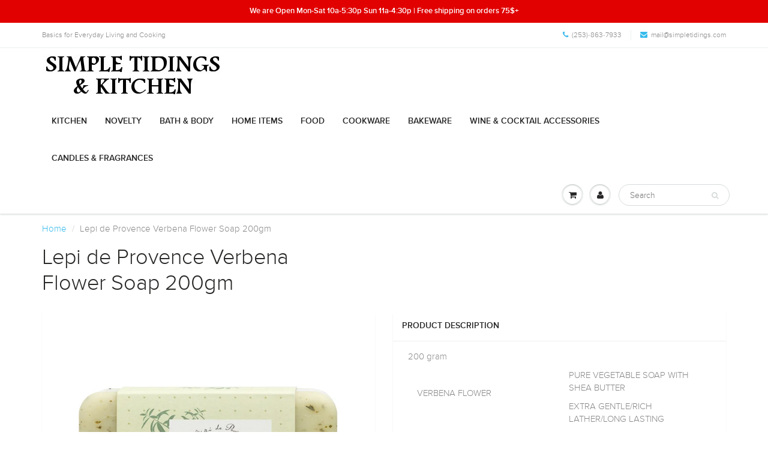

--- FILE ---
content_type: text/html; charset=utf-8
request_url: https://simpletidings.com/products/ef-verbena-flower-soap-200gm
body_size: 20752
content:
<!doctype html>
<html lang="en" class="noIE">
  <head>

    <!-- Basic page needs ================================================== -->
    <meta charset="utf-8">
    <meta name="viewport" content="width=device-width, initial-scale=1, maximum-scale=1">

    <!-- Title and description ================================================== -->
    <title>
      Lepi de Provence Verbena Flower Soap 200gm &ndash; Simple Tidings &amp; Kitchen
    </title>

    
    <meta name="description" content="200 gram VERBENA FLOWER PURE VEGETABLE SOAP WITH SHEA BUTTER EXTRA GENTLE/RICH LATHER/LONG LASTING HANDCRAFTED IN PROVENCE SCENT DESCRIPTION &quot;VERBENA FLOWER&quot; SKU - 218">
    

    <!-- Helpers ================================================== -->
    
  <meta property="og:type" content="product">
  <meta property="og:title" content="Lepi de Provence Verbena Flower Soap 200gm">
  
  <meta property="og:image" content="http://simpletidings.com/cdn/shop/products/verbena-flower_grande.jpg?v=1588707126">
  <meta property="og:image:secure_url" content="https://simpletidings.com/cdn/shop/products/verbena-flower_grande.jpg?v=1588707126">
  
  <meta property="og:price:amount" content="6.95">
  <meta property="og:price:currency" content="USD">


  <meta property="og:description" content="200 gram VERBENA FLOWER PURE VEGETABLE SOAP WITH SHEA BUTTER EXTRA GENTLE/RICH LATHER/LONG LASTING HANDCRAFTED IN PROVENCE SCENT DESCRIPTION &quot;VERBENA FLOWER&quot; SKU - 218">

  <meta property="og:url" content="https://simpletidings.com/products/ef-verbena-flower-soap-200gm">
  <meta property="og:site_name" content="Simple Tidings &amp; Kitchen">



  <meta name="twitter:site" content="@simpletidings">

<meta name="twitter:card" content="summary">

  <meta name="twitter:title" content="Lepi de Provence Verbena Flower Soap 200gm">
  <meta name="twitter:description" content="200 gram




VERBENA FLOWER







PURE VEGETABLE SOAP WITH SHEA BUTTER
EXTRA GENTLE/RICH LATHER/LONG LASTING
HANDCRAFTED IN PROVENCE
SCENT DESCRIPTION &quot;VERBENA FLOWER&quot;
SKU - 218


">
  <meta name="twitter:image" content="https://simpletidings.com/cdn/shop/products/verbena-flower_medium.jpg?v=1588707126">
  <meta name="twitter:image:width" content="240">
  <meta name="twitter:image:height" content="240">

    <link rel="canonical" href="https://simpletidings.com/products/ef-verbena-flower-soap-200gm">
    <meta name="viewport" content="width=device-width,initial-scale=1">
    <meta name="theme-color" content="#37bbec">

    
    <link rel="shortcut icon" href="//simpletidings.com/cdn/shop/t/2/assets/favicon.png?v=966" type="image/png" />
    
    <link href="//simpletidings.com/cdn/shop/t/2/assets/apps.css?v=120476648868568815071474298689" rel="stylesheet" type="text/css" media="all" />
    <link href="//simpletidings.com/cdn/shop/t/2/assets/style.css?v=133602928489797586091768511668" rel="stylesheet" type="text/css" media="all" />
    <link href="//simpletidings.com/cdn/shop/t/2/assets/nav.scss.css?v=103510676737669384331474298690" rel="stylesheet" type="text/css" media="all" />
    
    

    <!-- Header hook for plugins ================================================== -->
    <script>window.performance && window.performance.mark && window.performance.mark('shopify.content_for_header.start');</script><meta name="facebook-domain-verification" content="kc3db7o6uycdh2g4chn93rp5zpur26">
<meta id="shopify-digital-wallet" name="shopify-digital-wallet" content="/14990562/digital_wallets/dialog">
<meta name="shopify-checkout-api-token" content="1eb52ee778429596222ed25540853427">
<meta id="in-context-paypal-metadata" data-shop-id="14990562" data-venmo-supported="false" data-environment="production" data-locale="en_US" data-paypal-v4="true" data-currency="USD">
<link rel="alternate" type="application/json+oembed" href="https://simpletidings.com/products/ef-verbena-flower-soap-200gm.oembed">
<script async="async" src="/checkouts/internal/preloads.js?locale=en-US"></script>
<link rel="preconnect" href="https://shop.app" crossorigin="anonymous">
<script async="async" src="https://shop.app/checkouts/internal/preloads.js?locale=en-US&shop_id=14990562" crossorigin="anonymous"></script>
<script id="shopify-features" type="application/json">{"accessToken":"1eb52ee778429596222ed25540853427","betas":["rich-media-storefront-analytics"],"domain":"simpletidings.com","predictiveSearch":true,"shopId":14990562,"locale":"en"}</script>
<script>var Shopify = Shopify || {};
Shopify.shop = "simple-tidings-kitchen.myshopify.com";
Shopify.locale = "en";
Shopify.currency = {"active":"USD","rate":"1.0"};
Shopify.country = "US";
Shopify.theme = {"name":"ShowTime","id":159924484,"schema_name":null,"schema_version":null,"theme_store_id":687,"role":"main"};
Shopify.theme.handle = "null";
Shopify.theme.style = {"id":null,"handle":null};
Shopify.cdnHost = "simpletidings.com/cdn";
Shopify.routes = Shopify.routes || {};
Shopify.routes.root = "/";</script>
<script type="module">!function(o){(o.Shopify=o.Shopify||{}).modules=!0}(window);</script>
<script>!function(o){function n(){var o=[];function n(){o.push(Array.prototype.slice.apply(arguments))}return n.q=o,n}var t=o.Shopify=o.Shopify||{};t.loadFeatures=n(),t.autoloadFeatures=n()}(window);</script>
<script>
  window.ShopifyPay = window.ShopifyPay || {};
  window.ShopifyPay.apiHost = "shop.app\/pay";
  window.ShopifyPay.redirectState = null;
</script>
<script id="shop-js-analytics" type="application/json">{"pageType":"product"}</script>
<script defer="defer" async type="module" src="//simpletidings.com/cdn/shopifycloud/shop-js/modules/v2/client.init-shop-cart-sync_BT-GjEfc.en.esm.js"></script>
<script defer="defer" async type="module" src="//simpletidings.com/cdn/shopifycloud/shop-js/modules/v2/chunk.common_D58fp_Oc.esm.js"></script>
<script defer="defer" async type="module" src="//simpletidings.com/cdn/shopifycloud/shop-js/modules/v2/chunk.modal_xMitdFEc.esm.js"></script>
<script type="module">
  await import("//simpletidings.com/cdn/shopifycloud/shop-js/modules/v2/client.init-shop-cart-sync_BT-GjEfc.en.esm.js");
await import("//simpletidings.com/cdn/shopifycloud/shop-js/modules/v2/chunk.common_D58fp_Oc.esm.js");
await import("//simpletidings.com/cdn/shopifycloud/shop-js/modules/v2/chunk.modal_xMitdFEc.esm.js");

  window.Shopify.SignInWithShop?.initShopCartSync?.({"fedCMEnabled":true,"windoidEnabled":true});

</script>
<script>
  window.Shopify = window.Shopify || {};
  if (!window.Shopify.featureAssets) window.Shopify.featureAssets = {};
  window.Shopify.featureAssets['shop-js'] = {"shop-cart-sync":["modules/v2/client.shop-cart-sync_DZOKe7Ll.en.esm.js","modules/v2/chunk.common_D58fp_Oc.esm.js","modules/v2/chunk.modal_xMitdFEc.esm.js"],"init-fed-cm":["modules/v2/client.init-fed-cm_B6oLuCjv.en.esm.js","modules/v2/chunk.common_D58fp_Oc.esm.js","modules/v2/chunk.modal_xMitdFEc.esm.js"],"shop-cash-offers":["modules/v2/client.shop-cash-offers_D2sdYoxE.en.esm.js","modules/v2/chunk.common_D58fp_Oc.esm.js","modules/v2/chunk.modal_xMitdFEc.esm.js"],"shop-login-button":["modules/v2/client.shop-login-button_QeVjl5Y3.en.esm.js","modules/v2/chunk.common_D58fp_Oc.esm.js","modules/v2/chunk.modal_xMitdFEc.esm.js"],"pay-button":["modules/v2/client.pay-button_DXTOsIq6.en.esm.js","modules/v2/chunk.common_D58fp_Oc.esm.js","modules/v2/chunk.modal_xMitdFEc.esm.js"],"shop-button":["modules/v2/client.shop-button_DQZHx9pm.en.esm.js","modules/v2/chunk.common_D58fp_Oc.esm.js","modules/v2/chunk.modal_xMitdFEc.esm.js"],"avatar":["modules/v2/client.avatar_BTnouDA3.en.esm.js"],"init-windoid":["modules/v2/client.init-windoid_CR1B-cfM.en.esm.js","modules/v2/chunk.common_D58fp_Oc.esm.js","modules/v2/chunk.modal_xMitdFEc.esm.js"],"init-shop-for-new-customer-accounts":["modules/v2/client.init-shop-for-new-customer-accounts_C_vY_xzh.en.esm.js","modules/v2/client.shop-login-button_QeVjl5Y3.en.esm.js","modules/v2/chunk.common_D58fp_Oc.esm.js","modules/v2/chunk.modal_xMitdFEc.esm.js"],"init-shop-email-lookup-coordinator":["modules/v2/client.init-shop-email-lookup-coordinator_BI7n9ZSv.en.esm.js","modules/v2/chunk.common_D58fp_Oc.esm.js","modules/v2/chunk.modal_xMitdFEc.esm.js"],"init-shop-cart-sync":["modules/v2/client.init-shop-cart-sync_BT-GjEfc.en.esm.js","modules/v2/chunk.common_D58fp_Oc.esm.js","modules/v2/chunk.modal_xMitdFEc.esm.js"],"shop-toast-manager":["modules/v2/client.shop-toast-manager_DiYdP3xc.en.esm.js","modules/v2/chunk.common_D58fp_Oc.esm.js","modules/v2/chunk.modal_xMitdFEc.esm.js"],"init-customer-accounts":["modules/v2/client.init-customer-accounts_D9ZNqS-Q.en.esm.js","modules/v2/client.shop-login-button_QeVjl5Y3.en.esm.js","modules/v2/chunk.common_D58fp_Oc.esm.js","modules/v2/chunk.modal_xMitdFEc.esm.js"],"init-customer-accounts-sign-up":["modules/v2/client.init-customer-accounts-sign-up_iGw4briv.en.esm.js","modules/v2/client.shop-login-button_QeVjl5Y3.en.esm.js","modules/v2/chunk.common_D58fp_Oc.esm.js","modules/v2/chunk.modal_xMitdFEc.esm.js"],"shop-follow-button":["modules/v2/client.shop-follow-button_CqMgW2wH.en.esm.js","modules/v2/chunk.common_D58fp_Oc.esm.js","modules/v2/chunk.modal_xMitdFEc.esm.js"],"checkout-modal":["modules/v2/client.checkout-modal_xHeaAweL.en.esm.js","modules/v2/chunk.common_D58fp_Oc.esm.js","modules/v2/chunk.modal_xMitdFEc.esm.js"],"shop-login":["modules/v2/client.shop-login_D91U-Q7h.en.esm.js","modules/v2/chunk.common_D58fp_Oc.esm.js","modules/v2/chunk.modal_xMitdFEc.esm.js"],"lead-capture":["modules/v2/client.lead-capture_BJmE1dJe.en.esm.js","modules/v2/chunk.common_D58fp_Oc.esm.js","modules/v2/chunk.modal_xMitdFEc.esm.js"],"payment-terms":["modules/v2/client.payment-terms_Ci9AEqFq.en.esm.js","modules/v2/chunk.common_D58fp_Oc.esm.js","modules/v2/chunk.modal_xMitdFEc.esm.js"]};
</script>
<script id="__st">var __st={"a":14990562,"offset":-28800,"reqid":"5be2f2fd-e627-4805-89c2-fcf1fb5de0f2-1769433852","pageurl":"simpletidings.com\/products\/ef-verbena-flower-soap-200gm","u":"8451a3c54934","p":"product","rtyp":"product","rid":9038562820};</script>
<script>window.ShopifyPaypalV4VisibilityTracking = true;</script>
<script id="captcha-bootstrap">!function(){'use strict';const t='contact',e='account',n='new_comment',o=[[t,t],['blogs',n],['comments',n],[t,'customer']],c=[[e,'customer_login'],[e,'guest_login'],[e,'recover_customer_password'],[e,'create_customer']],r=t=>t.map((([t,e])=>`form[action*='/${t}']:not([data-nocaptcha='true']) input[name='form_type'][value='${e}']`)).join(','),a=t=>()=>t?[...document.querySelectorAll(t)].map((t=>t.form)):[];function s(){const t=[...o],e=r(t);return a(e)}const i='password',u='form_key',d=['recaptcha-v3-token','g-recaptcha-response','h-captcha-response',i],f=()=>{try{return window.sessionStorage}catch{return}},m='__shopify_v',_=t=>t.elements[u];function p(t,e,n=!1){try{const o=window.sessionStorage,c=JSON.parse(o.getItem(e)),{data:r}=function(t){const{data:e,action:n}=t;return t[m]||n?{data:e,action:n}:{data:t,action:n}}(c);for(const[e,n]of Object.entries(r))t.elements[e]&&(t.elements[e].value=n);n&&o.removeItem(e)}catch(o){console.error('form repopulation failed',{error:o})}}const l='form_type',E='cptcha';function T(t){t.dataset[E]=!0}const w=window,h=w.document,L='Shopify',v='ce_forms',y='captcha';let A=!1;((t,e)=>{const n=(g='f06e6c50-85a8-45c8-87d0-21a2b65856fe',I='https://cdn.shopify.com/shopifycloud/storefront-forms-hcaptcha/ce_storefront_forms_captcha_hcaptcha.v1.5.2.iife.js',D={infoText:'Protected by hCaptcha',privacyText:'Privacy',termsText:'Terms'},(t,e,n)=>{const o=w[L][v],c=o.bindForm;if(c)return c(t,g,e,D).then(n);var r;o.q.push([[t,g,e,D],n]),r=I,A||(h.body.append(Object.assign(h.createElement('script'),{id:'captcha-provider',async:!0,src:r})),A=!0)});var g,I,D;w[L]=w[L]||{},w[L][v]=w[L][v]||{},w[L][v].q=[],w[L][y]=w[L][y]||{},w[L][y].protect=function(t,e){n(t,void 0,e),T(t)},Object.freeze(w[L][y]),function(t,e,n,w,h,L){const[v,y,A,g]=function(t,e,n){const i=e?o:[],u=t?c:[],d=[...i,...u],f=r(d),m=r(i),_=r(d.filter((([t,e])=>n.includes(e))));return[a(f),a(m),a(_),s()]}(w,h,L),I=t=>{const e=t.target;return e instanceof HTMLFormElement?e:e&&e.form},D=t=>v().includes(t);t.addEventListener('submit',(t=>{const e=I(t);if(!e)return;const n=D(e)&&!e.dataset.hcaptchaBound&&!e.dataset.recaptchaBound,o=_(e),c=g().includes(e)&&(!o||!o.value);(n||c)&&t.preventDefault(),c&&!n&&(function(t){try{if(!f())return;!function(t){const e=f();if(!e)return;const n=_(t);if(!n)return;const o=n.value;o&&e.removeItem(o)}(t);const e=Array.from(Array(32),(()=>Math.random().toString(36)[2])).join('');!function(t,e){_(t)||t.append(Object.assign(document.createElement('input'),{type:'hidden',name:u})),t.elements[u].value=e}(t,e),function(t,e){const n=f();if(!n)return;const o=[...t.querySelectorAll(`input[type='${i}']`)].map((({name:t})=>t)),c=[...d,...o],r={};for(const[a,s]of new FormData(t).entries())c.includes(a)||(r[a]=s);n.setItem(e,JSON.stringify({[m]:1,action:t.action,data:r}))}(t,e)}catch(e){console.error('failed to persist form',e)}}(e),e.submit())}));const S=(t,e)=>{t&&!t.dataset[E]&&(n(t,e.some((e=>e===t))),T(t))};for(const o of['focusin','change'])t.addEventListener(o,(t=>{const e=I(t);D(e)&&S(e,y())}));const B=e.get('form_key'),M=e.get(l),P=B&&M;t.addEventListener('DOMContentLoaded',(()=>{const t=y();if(P)for(const e of t)e.elements[l].value===M&&p(e,B);[...new Set([...A(),...v().filter((t=>'true'===t.dataset.shopifyCaptcha))])].forEach((e=>S(e,t)))}))}(h,new URLSearchParams(w.location.search),n,t,e,['guest_login'])})(!0,!0)}();</script>
<script integrity="sha256-4kQ18oKyAcykRKYeNunJcIwy7WH5gtpwJnB7kiuLZ1E=" data-source-attribution="shopify.loadfeatures" defer="defer" src="//simpletidings.com/cdn/shopifycloud/storefront/assets/storefront/load_feature-a0a9edcb.js" crossorigin="anonymous"></script>
<script crossorigin="anonymous" defer="defer" src="//simpletidings.com/cdn/shopifycloud/storefront/assets/shopify_pay/storefront-65b4c6d7.js?v=20250812"></script>
<script data-source-attribution="shopify.dynamic_checkout.dynamic.init">var Shopify=Shopify||{};Shopify.PaymentButton=Shopify.PaymentButton||{isStorefrontPortableWallets:!0,init:function(){window.Shopify.PaymentButton.init=function(){};var t=document.createElement("script");t.src="https://simpletidings.com/cdn/shopifycloud/portable-wallets/latest/portable-wallets.en.js",t.type="module",document.head.appendChild(t)}};
</script>
<script data-source-attribution="shopify.dynamic_checkout.buyer_consent">
  function portableWalletsHideBuyerConsent(e){var t=document.getElementById("shopify-buyer-consent"),n=document.getElementById("shopify-subscription-policy-button");t&&n&&(t.classList.add("hidden"),t.setAttribute("aria-hidden","true"),n.removeEventListener("click",e))}function portableWalletsShowBuyerConsent(e){var t=document.getElementById("shopify-buyer-consent"),n=document.getElementById("shopify-subscription-policy-button");t&&n&&(t.classList.remove("hidden"),t.removeAttribute("aria-hidden"),n.addEventListener("click",e))}window.Shopify?.PaymentButton&&(window.Shopify.PaymentButton.hideBuyerConsent=portableWalletsHideBuyerConsent,window.Shopify.PaymentButton.showBuyerConsent=portableWalletsShowBuyerConsent);
</script>
<script data-source-attribution="shopify.dynamic_checkout.cart.bootstrap">document.addEventListener("DOMContentLoaded",(function(){function t(){return document.querySelector("shopify-accelerated-checkout-cart, shopify-accelerated-checkout")}if(t())Shopify.PaymentButton.init();else{new MutationObserver((function(e,n){t()&&(Shopify.PaymentButton.init(),n.disconnect())})).observe(document.body,{childList:!0,subtree:!0})}}));
</script>
<link id="shopify-accelerated-checkout-styles" rel="stylesheet" media="screen" href="https://simpletidings.com/cdn/shopifycloud/portable-wallets/latest/accelerated-checkout-backwards-compat.css" crossorigin="anonymous">
<style id="shopify-accelerated-checkout-cart">
        #shopify-buyer-consent {
  margin-top: 1em;
  display: inline-block;
  width: 100%;
}

#shopify-buyer-consent.hidden {
  display: none;
}

#shopify-subscription-policy-button {
  background: none;
  border: none;
  padding: 0;
  text-decoration: underline;
  font-size: inherit;
  cursor: pointer;
}

#shopify-subscription-policy-button::before {
  box-shadow: none;
}

      </style>

<script>window.performance && window.performance.mark && window.performance.mark('shopify.content_for_header.end');</script>

    <!--[if lt IE 9]>
    <script src="//html5shiv.googlecode.com/svn/trunk/html5.js" type="text/javascript"></script>
    <![endif]-->

    

    <script src="//simpletidings.com/cdn/shop/t/2/assets/jquery.js?v=105778841822381192391474298683" type="text/javascript"></script>
    
    <script src="//simpletidings.com/cdn/shopifycloud/storefront/assets/themes_support/option_selection-b017cd28.js" type="text/javascript"></script>
    

    <!-- Theme Global App JS ================================================== -->
    <script>
      var app = app || {
        data:{
          template:"product",
          money_format: "${{amount}}"
        }
      }
    </script>

  <script src="https://cdn.shopify.com/extensions/019becfb-9917-7b84-a62c-bab8b3911161/terms-relentless-134/assets/terms.js" type="text/javascript" defer="defer"></script>
<link href="https://cdn.shopify.com/extensions/019becfb-9917-7b84-a62c-bab8b3911161/terms-relentless-134/assets/style.min.css" rel="stylesheet" type="text/css" media="all">
<link href="https://monorail-edge.shopifysvc.com" rel="dns-prefetch">
<script>(function(){if ("sendBeacon" in navigator && "performance" in window) {try {var session_token_from_headers = performance.getEntriesByType('navigation')[0].serverTiming.find(x => x.name == '_s').description;} catch {var session_token_from_headers = undefined;}var session_cookie_matches = document.cookie.match(/_shopify_s=([^;]*)/);var session_token_from_cookie = session_cookie_matches && session_cookie_matches.length === 2 ? session_cookie_matches[1] : "";var session_token = session_token_from_headers || session_token_from_cookie || "";function handle_abandonment_event(e) {var entries = performance.getEntries().filter(function(entry) {return /monorail-edge.shopifysvc.com/.test(entry.name);});if (!window.abandonment_tracked && entries.length === 0) {window.abandonment_tracked = true;var currentMs = Date.now();var navigation_start = performance.timing.navigationStart;var payload = {shop_id: 14990562,url: window.location.href,navigation_start,duration: currentMs - navigation_start,session_token,page_type: "product"};window.navigator.sendBeacon("https://monorail-edge.shopifysvc.com/v1/produce", JSON.stringify({schema_id: "online_store_buyer_site_abandonment/1.1",payload: payload,metadata: {event_created_at_ms: currentMs,event_sent_at_ms: currentMs}}));}}window.addEventListener('pagehide', handle_abandonment_event);}}());</script>
<script id="web-pixels-manager-setup">(function e(e,d,r,n,o){if(void 0===o&&(o={}),!Boolean(null===(a=null===(i=window.Shopify)||void 0===i?void 0:i.analytics)||void 0===a?void 0:a.replayQueue)){var i,a;window.Shopify=window.Shopify||{};var t=window.Shopify;t.analytics=t.analytics||{};var s=t.analytics;s.replayQueue=[],s.publish=function(e,d,r){return s.replayQueue.push([e,d,r]),!0};try{self.performance.mark("wpm:start")}catch(e){}var l=function(){var e={modern:/Edge?\/(1{2}[4-9]|1[2-9]\d|[2-9]\d{2}|\d{4,})\.\d+(\.\d+|)|Firefox\/(1{2}[4-9]|1[2-9]\d|[2-9]\d{2}|\d{4,})\.\d+(\.\d+|)|Chrom(ium|e)\/(9{2}|\d{3,})\.\d+(\.\d+|)|(Maci|X1{2}).+ Version\/(15\.\d+|(1[6-9]|[2-9]\d|\d{3,})\.\d+)([,.]\d+|)( \(\w+\)|)( Mobile\/\w+|) Safari\/|Chrome.+OPR\/(9{2}|\d{3,})\.\d+\.\d+|(CPU[ +]OS|iPhone[ +]OS|CPU[ +]iPhone|CPU IPhone OS|CPU iPad OS)[ +]+(15[._]\d+|(1[6-9]|[2-9]\d|\d{3,})[._]\d+)([._]\d+|)|Android:?[ /-](13[3-9]|1[4-9]\d|[2-9]\d{2}|\d{4,})(\.\d+|)(\.\d+|)|Android.+Firefox\/(13[5-9]|1[4-9]\d|[2-9]\d{2}|\d{4,})\.\d+(\.\d+|)|Android.+Chrom(ium|e)\/(13[3-9]|1[4-9]\d|[2-9]\d{2}|\d{4,})\.\d+(\.\d+|)|SamsungBrowser\/([2-9]\d|\d{3,})\.\d+/,legacy:/Edge?\/(1[6-9]|[2-9]\d|\d{3,})\.\d+(\.\d+|)|Firefox\/(5[4-9]|[6-9]\d|\d{3,})\.\d+(\.\d+|)|Chrom(ium|e)\/(5[1-9]|[6-9]\d|\d{3,})\.\d+(\.\d+|)([\d.]+$|.*Safari\/(?![\d.]+ Edge\/[\d.]+$))|(Maci|X1{2}).+ Version\/(10\.\d+|(1[1-9]|[2-9]\d|\d{3,})\.\d+)([,.]\d+|)( \(\w+\)|)( Mobile\/\w+|) Safari\/|Chrome.+OPR\/(3[89]|[4-9]\d|\d{3,})\.\d+\.\d+|(CPU[ +]OS|iPhone[ +]OS|CPU[ +]iPhone|CPU IPhone OS|CPU iPad OS)[ +]+(10[._]\d+|(1[1-9]|[2-9]\d|\d{3,})[._]\d+)([._]\d+|)|Android:?[ /-](13[3-9]|1[4-9]\d|[2-9]\d{2}|\d{4,})(\.\d+|)(\.\d+|)|Mobile Safari.+OPR\/([89]\d|\d{3,})\.\d+\.\d+|Android.+Firefox\/(13[5-9]|1[4-9]\d|[2-9]\d{2}|\d{4,})\.\d+(\.\d+|)|Android.+Chrom(ium|e)\/(13[3-9]|1[4-9]\d|[2-9]\d{2}|\d{4,})\.\d+(\.\d+|)|Android.+(UC? ?Browser|UCWEB|U3)[ /]?(15\.([5-9]|\d{2,})|(1[6-9]|[2-9]\d|\d{3,})\.\d+)\.\d+|SamsungBrowser\/(5\.\d+|([6-9]|\d{2,})\.\d+)|Android.+MQ{2}Browser\/(14(\.(9|\d{2,})|)|(1[5-9]|[2-9]\d|\d{3,})(\.\d+|))(\.\d+|)|K[Aa][Ii]OS\/(3\.\d+|([4-9]|\d{2,})\.\d+)(\.\d+|)/},d=e.modern,r=e.legacy,n=navigator.userAgent;return n.match(d)?"modern":n.match(r)?"legacy":"unknown"}(),u="modern"===l?"modern":"legacy",c=(null!=n?n:{modern:"",legacy:""})[u],f=function(e){return[e.baseUrl,"/wpm","/b",e.hashVersion,"modern"===e.buildTarget?"m":"l",".js"].join("")}({baseUrl:d,hashVersion:r,buildTarget:u}),m=function(e){var d=e.version,r=e.bundleTarget,n=e.surface,o=e.pageUrl,i=e.monorailEndpoint;return{emit:function(e){var a=e.status,t=e.errorMsg,s=(new Date).getTime(),l=JSON.stringify({metadata:{event_sent_at_ms:s},events:[{schema_id:"web_pixels_manager_load/3.1",payload:{version:d,bundle_target:r,page_url:o,status:a,surface:n,error_msg:t},metadata:{event_created_at_ms:s}}]});if(!i)return console&&console.warn&&console.warn("[Web Pixels Manager] No Monorail endpoint provided, skipping logging."),!1;try{return self.navigator.sendBeacon.bind(self.navigator)(i,l)}catch(e){}var u=new XMLHttpRequest;try{return u.open("POST",i,!0),u.setRequestHeader("Content-Type","text/plain"),u.send(l),!0}catch(e){return console&&console.warn&&console.warn("[Web Pixels Manager] Got an unhandled error while logging to Monorail."),!1}}}}({version:r,bundleTarget:l,surface:e.surface,pageUrl:self.location.href,monorailEndpoint:e.monorailEndpoint});try{o.browserTarget=l,function(e){var d=e.src,r=e.async,n=void 0===r||r,o=e.onload,i=e.onerror,a=e.sri,t=e.scriptDataAttributes,s=void 0===t?{}:t,l=document.createElement("script"),u=document.querySelector("head"),c=document.querySelector("body");if(l.async=n,l.src=d,a&&(l.integrity=a,l.crossOrigin="anonymous"),s)for(var f in s)if(Object.prototype.hasOwnProperty.call(s,f))try{l.dataset[f]=s[f]}catch(e){}if(o&&l.addEventListener("load",o),i&&l.addEventListener("error",i),u)u.appendChild(l);else{if(!c)throw new Error("Did not find a head or body element to append the script");c.appendChild(l)}}({src:f,async:!0,onload:function(){if(!function(){var e,d;return Boolean(null===(d=null===(e=window.Shopify)||void 0===e?void 0:e.analytics)||void 0===d?void 0:d.initialized)}()){var d=window.webPixelsManager.init(e)||void 0;if(d){var r=window.Shopify.analytics;r.replayQueue.forEach((function(e){var r=e[0],n=e[1],o=e[2];d.publishCustomEvent(r,n,o)})),r.replayQueue=[],r.publish=d.publishCustomEvent,r.visitor=d.visitor,r.initialized=!0}}},onerror:function(){return m.emit({status:"failed",errorMsg:"".concat(f," has failed to load")})},sri:function(e){var d=/^sha384-[A-Za-z0-9+/=]+$/;return"string"==typeof e&&d.test(e)}(c)?c:"",scriptDataAttributes:o}),m.emit({status:"loading"})}catch(e){m.emit({status:"failed",errorMsg:(null==e?void 0:e.message)||"Unknown error"})}}})({shopId: 14990562,storefrontBaseUrl: "https://simpletidings.com",extensionsBaseUrl: "https://extensions.shopifycdn.com/cdn/shopifycloud/web-pixels-manager",monorailEndpoint: "https://monorail-edge.shopifysvc.com/unstable/produce_batch",surface: "storefront-renderer",enabledBetaFlags: ["2dca8a86"],webPixelsConfigList: [{"id":"235307261","configuration":"{\"pixel_id\":\"1829496210737760\",\"pixel_type\":\"facebook_pixel\",\"metaapp_system_user_token\":\"-\"}","eventPayloadVersion":"v1","runtimeContext":"OPEN","scriptVersion":"ca16bc87fe92b6042fbaa3acc2fbdaa6","type":"APP","apiClientId":2329312,"privacyPurposes":["ANALYTICS","MARKETING","SALE_OF_DATA"],"dataSharingAdjustments":{"protectedCustomerApprovalScopes":["read_customer_address","read_customer_email","read_customer_name","read_customer_personal_data","read_customer_phone"]}},{"id":"shopify-app-pixel","configuration":"{}","eventPayloadVersion":"v1","runtimeContext":"STRICT","scriptVersion":"0450","apiClientId":"shopify-pixel","type":"APP","privacyPurposes":["ANALYTICS","MARKETING"]},{"id":"shopify-custom-pixel","eventPayloadVersion":"v1","runtimeContext":"LAX","scriptVersion":"0450","apiClientId":"shopify-pixel","type":"CUSTOM","privacyPurposes":["ANALYTICS","MARKETING"]}],isMerchantRequest: false,initData: {"shop":{"name":"Simple Tidings \u0026 Kitchen","paymentSettings":{"currencyCode":"USD"},"myshopifyDomain":"simple-tidings-kitchen.myshopify.com","countryCode":"US","storefrontUrl":"https:\/\/simpletidings.com"},"customer":null,"cart":null,"checkout":null,"productVariants":[{"price":{"amount":6.95,"currencyCode":"USD"},"product":{"title":"Lepi de Provence Verbena Flower Soap 200gm","vendor":"Echo France","id":"9038562820","untranslatedTitle":"Lepi de Provence Verbena Flower Soap 200gm","url":"\/products\/ef-verbena-flower-soap-200gm","type":"Soap"},"id":"30044198852","image":{"src":"\/\/simpletidings.com\/cdn\/shop\/products\/verbena-flower.jpg?v=1588707126"},"sku":"218","title":"Default Title","untranslatedTitle":"Default Title"}],"purchasingCompany":null},},"https://simpletidings.com/cdn","fcfee988w5aeb613cpc8e4bc33m6693e112",{"modern":"","legacy":""},{"shopId":"14990562","storefrontBaseUrl":"https:\/\/simpletidings.com","extensionBaseUrl":"https:\/\/extensions.shopifycdn.com\/cdn\/shopifycloud\/web-pixels-manager","surface":"storefront-renderer","enabledBetaFlags":"[\"2dca8a86\"]","isMerchantRequest":"false","hashVersion":"fcfee988w5aeb613cpc8e4bc33m6693e112","publish":"custom","events":"[[\"page_viewed\",{}],[\"product_viewed\",{\"productVariant\":{\"price\":{\"amount\":6.95,\"currencyCode\":\"USD\"},\"product\":{\"title\":\"Lepi de Provence Verbena Flower Soap 200gm\",\"vendor\":\"Echo France\",\"id\":\"9038562820\",\"untranslatedTitle\":\"Lepi de Provence Verbena Flower Soap 200gm\",\"url\":\"\/products\/ef-verbena-flower-soap-200gm\",\"type\":\"Soap\"},\"id\":\"30044198852\",\"image\":{\"src\":\"\/\/simpletidings.com\/cdn\/shop\/products\/verbena-flower.jpg?v=1588707126\"},\"sku\":\"218\",\"title\":\"Default Title\",\"untranslatedTitle\":\"Default Title\"}}]]"});</script><script>
  window.ShopifyAnalytics = window.ShopifyAnalytics || {};
  window.ShopifyAnalytics.meta = window.ShopifyAnalytics.meta || {};
  window.ShopifyAnalytics.meta.currency = 'USD';
  var meta = {"product":{"id":9038562820,"gid":"gid:\/\/shopify\/Product\/9038562820","vendor":"Echo France","type":"Soap","handle":"ef-verbena-flower-soap-200gm","variants":[{"id":30044198852,"price":695,"name":"Lepi de Provence Verbena Flower Soap 200gm","public_title":null,"sku":"218"}],"remote":false},"page":{"pageType":"product","resourceType":"product","resourceId":9038562820,"requestId":"5be2f2fd-e627-4805-89c2-fcf1fb5de0f2-1769433852"}};
  for (var attr in meta) {
    window.ShopifyAnalytics.meta[attr] = meta[attr];
  }
</script>
<script class="analytics">
  (function () {
    var customDocumentWrite = function(content) {
      var jquery = null;

      if (window.jQuery) {
        jquery = window.jQuery;
      } else if (window.Checkout && window.Checkout.$) {
        jquery = window.Checkout.$;
      }

      if (jquery) {
        jquery('body').append(content);
      }
    };

    var hasLoggedConversion = function(token) {
      if (token) {
        return document.cookie.indexOf('loggedConversion=' + token) !== -1;
      }
      return false;
    }

    var setCookieIfConversion = function(token) {
      if (token) {
        var twoMonthsFromNow = new Date(Date.now());
        twoMonthsFromNow.setMonth(twoMonthsFromNow.getMonth() + 2);

        document.cookie = 'loggedConversion=' + token + '; expires=' + twoMonthsFromNow;
      }
    }

    var trekkie = window.ShopifyAnalytics.lib = window.trekkie = window.trekkie || [];
    if (trekkie.integrations) {
      return;
    }
    trekkie.methods = [
      'identify',
      'page',
      'ready',
      'track',
      'trackForm',
      'trackLink'
    ];
    trekkie.factory = function(method) {
      return function() {
        var args = Array.prototype.slice.call(arguments);
        args.unshift(method);
        trekkie.push(args);
        return trekkie;
      };
    };
    for (var i = 0; i < trekkie.methods.length; i++) {
      var key = trekkie.methods[i];
      trekkie[key] = trekkie.factory(key);
    }
    trekkie.load = function(config) {
      trekkie.config = config || {};
      trekkie.config.initialDocumentCookie = document.cookie;
      var first = document.getElementsByTagName('script')[0];
      var script = document.createElement('script');
      script.type = 'text/javascript';
      script.onerror = function(e) {
        var scriptFallback = document.createElement('script');
        scriptFallback.type = 'text/javascript';
        scriptFallback.onerror = function(error) {
                var Monorail = {
      produce: function produce(monorailDomain, schemaId, payload) {
        var currentMs = new Date().getTime();
        var event = {
          schema_id: schemaId,
          payload: payload,
          metadata: {
            event_created_at_ms: currentMs,
            event_sent_at_ms: currentMs
          }
        };
        return Monorail.sendRequest("https://" + monorailDomain + "/v1/produce", JSON.stringify(event));
      },
      sendRequest: function sendRequest(endpointUrl, payload) {
        // Try the sendBeacon API
        if (window && window.navigator && typeof window.navigator.sendBeacon === 'function' && typeof window.Blob === 'function' && !Monorail.isIos12()) {
          var blobData = new window.Blob([payload], {
            type: 'text/plain'
          });

          if (window.navigator.sendBeacon(endpointUrl, blobData)) {
            return true;
          } // sendBeacon was not successful

        } // XHR beacon

        var xhr = new XMLHttpRequest();

        try {
          xhr.open('POST', endpointUrl);
          xhr.setRequestHeader('Content-Type', 'text/plain');
          xhr.send(payload);
        } catch (e) {
          console.log(e);
        }

        return false;
      },
      isIos12: function isIos12() {
        return window.navigator.userAgent.lastIndexOf('iPhone; CPU iPhone OS 12_') !== -1 || window.navigator.userAgent.lastIndexOf('iPad; CPU OS 12_') !== -1;
      }
    };
    Monorail.produce('monorail-edge.shopifysvc.com',
      'trekkie_storefront_load_errors/1.1',
      {shop_id: 14990562,
      theme_id: 159924484,
      app_name: "storefront",
      context_url: window.location.href,
      source_url: "//simpletidings.com/cdn/s/trekkie.storefront.8d95595f799fbf7e1d32231b9a28fd43b70c67d3.min.js"});

        };
        scriptFallback.async = true;
        scriptFallback.src = '//simpletidings.com/cdn/s/trekkie.storefront.8d95595f799fbf7e1d32231b9a28fd43b70c67d3.min.js';
        first.parentNode.insertBefore(scriptFallback, first);
      };
      script.async = true;
      script.src = '//simpletidings.com/cdn/s/trekkie.storefront.8d95595f799fbf7e1d32231b9a28fd43b70c67d3.min.js';
      first.parentNode.insertBefore(script, first);
    };
    trekkie.load(
      {"Trekkie":{"appName":"storefront","development":false,"defaultAttributes":{"shopId":14990562,"isMerchantRequest":null,"themeId":159924484,"themeCityHash":"6113167598407292242","contentLanguage":"en","currency":"USD","eventMetadataId":"d47f65b6-4f54-4f21-8aa1-ebe644dec1a2"},"isServerSideCookieWritingEnabled":true,"monorailRegion":"shop_domain","enabledBetaFlags":["65f19447"]},"Session Attribution":{},"S2S":{"facebookCapiEnabled":true,"source":"trekkie-storefront-renderer","apiClientId":580111}}
    );

    var loaded = false;
    trekkie.ready(function() {
      if (loaded) return;
      loaded = true;

      window.ShopifyAnalytics.lib = window.trekkie;

      var originalDocumentWrite = document.write;
      document.write = customDocumentWrite;
      try { window.ShopifyAnalytics.merchantGoogleAnalytics.call(this); } catch(error) {};
      document.write = originalDocumentWrite;

      window.ShopifyAnalytics.lib.page(null,{"pageType":"product","resourceType":"product","resourceId":9038562820,"requestId":"5be2f2fd-e627-4805-89c2-fcf1fb5de0f2-1769433852","shopifyEmitted":true});

      var match = window.location.pathname.match(/checkouts\/(.+)\/(thank_you|post_purchase)/)
      var token = match? match[1]: undefined;
      if (!hasLoggedConversion(token)) {
        setCookieIfConversion(token);
        window.ShopifyAnalytics.lib.track("Viewed Product",{"currency":"USD","variantId":30044198852,"productId":9038562820,"productGid":"gid:\/\/shopify\/Product\/9038562820","name":"Lepi de Provence Verbena Flower Soap 200gm","price":"6.95","sku":"218","brand":"Echo France","variant":null,"category":"Soap","nonInteraction":true,"remote":false},undefined,undefined,{"shopifyEmitted":true});
      window.ShopifyAnalytics.lib.track("monorail:\/\/trekkie_storefront_viewed_product\/1.1",{"currency":"USD","variantId":30044198852,"productId":9038562820,"productGid":"gid:\/\/shopify\/Product\/9038562820","name":"Lepi de Provence Verbena Flower Soap 200gm","price":"6.95","sku":"218","brand":"Echo France","variant":null,"category":"Soap","nonInteraction":true,"remote":false,"referer":"https:\/\/simpletidings.com\/products\/ef-verbena-flower-soap-200gm"});
      }
    });


        var eventsListenerScript = document.createElement('script');
        eventsListenerScript.async = true;
        eventsListenerScript.src = "//simpletidings.com/cdn/shopifycloud/storefront/assets/shop_events_listener-3da45d37.js";
        document.getElementsByTagName('head')[0].appendChild(eventsListenerScript);

})();</script>
<script
  defer
  src="https://simpletidings.com/cdn/shopifycloud/perf-kit/shopify-perf-kit-3.0.4.min.js"
  data-application="storefront-renderer"
  data-shop-id="14990562"
  data-render-region="gcp-us-east1"
  data-page-type="product"
  data-theme-instance-id="159924484"
  data-theme-name=""
  data-theme-version=""
  data-monorail-region="shop_domain"
  data-resource-timing-sampling-rate="10"
  data-shs="true"
  data-shs-beacon="true"
  data-shs-export-with-fetch="true"
  data-shs-logs-sample-rate="1"
  data-shs-beacon-endpoint="https://simpletidings.com/api/collect"
></script>
</head>

  <body id="lepi-de-provence-verbena-flower-soap-200gm" class="template-product" >
    <div class="wsmenucontainer clearfix">
      <div class="overlapblackbg"></div>
      

      
      <div class="promo-bar">
  We are Open Mon-Sat 10a-5:30p Sun 11a-4:30p | Free shipping on orders 75$+
</div>
      

      <div id="header">
        
        <div class="header_top">
  <div class="container">
    <div class="top_menu">
      
      <ul>
        
        <li><span class="header-top-text">Basics for Everyday Living and Cooking</span></li>
        
      </ul>
      
    </div>
    <div class="hed_right">
      <ul>
        
        <li><a href="tel:(253)-863-7933"><span class="fa fa-phone"></span>(253)-863-7933</a></li>
        
        
        <li><a href="mailto:mail@simpletidings.com"><span class="fa fa-envelope"></span>mail@simpletidings.com</a></li>
        
            
      </ul>
    </div>
  </div>
</div>

        

        <div class="header_bot">
          <div class="header_content">
            <div class="container">

              
              <div id="nav">
  <nav class="navbar" role="navigation">
    <div class="navbar-header">
      <a href="#" class="visible-ms visible-xs pull-right navbar-cart" id="wsnavtoggle"><div class="cart-icon"><i class="fa fa-bars"></i></div></a>
      <a href="/cart" class="visible-ms visible-xs pull-right navbar-cart"><div class="cart-icon"><span class="count hidden">0</span><i class="fa fa-shopping-cart"></i></div></a>
      <a href="/search" class="visible-ms visible-xs pull-right navbar-cart"><div class="cart-icon"><i class="fa fa-search"></i></div></a>
      
        
        <a class="navbar-brand" href="/" itemprop="url">
          <img src="//simpletidings.com/cdn/shop/t/2/assets/logo.png?v=153880712517674195261476228971" alt="Simple Tidings &amp; Kitchen" itemprop="logo" />
        </a>
        
        
    </div>
    <!-- main menu -->
    <nav class="wsmenu">
      <ul class="mobile-sub mega_menu wsmenu-list">
        
        
        

        
        
        
        
        

        
        <li><a href="/collections/kitchen">Kitchen</a></li>
        
        
        
        

        
        
        
        
        

        
        <li><a href="/collections/novelty">Novelty</a></li>
        
        
        
        

        
        
        
        
        

        
        <li><a href="/collections/body-care">Bath &amp; Body</a></li>
        
        
        
        

        
        
        
        
        

        
        <li><a href="/collections/home-decor">Home Items</a></li>
        
        
        
        

        
        
        
        
        

        
        <li><a href="/collections/food">Food</a></li>
        
        
        
        

        
        
        
        
        

        
        <li><a href="/collections/cookware">Cookware </a></li>
        
        
        
        

        
        
        
        
        

        
        <li><a href="/collections/bakeware">Bakeware</a></li>
        
        
        
        

        
        
        
        
        

        
        <li><a href="/collections/cocktails">Wine &amp; Cocktail Accessories</a></li>
        
        
        
        

        
        
        
        
        

        
        <li><a href="/collections/candles">Candles &amp; Fragrances</a></li>
        
        

      </ul>
    </nav>
    <ul class="hidden-xs nav navbar-nav navbar-right">
      <li class="dropdown-grid no-open-arrow">
        <a data-toggle="dropdown" href="javascript:;" class="dropdown-toggle" aria-expanded="true"><div class="cart-icon"><span class="count hidden">0</span><i class="fa fa-shopping-cart"></i></div></a>
        <div class="dropdown-grid-wrapper">
          <div class="dropdown-menu no-padding animated fadeInDown col-xs-12 col-sm-9 col-md-7" role="menu">
            <div class="menu_c cart_menu">
  <div class="menu_title clearfix">
    <h4>Shopping Cart</h4>
  </div>
  
  <div class="cart_row">
    <div class="empty-cart">Your cart is currently empty.</div>
  </div>
  
</div>
          </div>
        </div>
      </li>
      
      <li class="dropdown-grid no-open-arrow">
        <a data-toggle="dropdown" href="javascript:;" class="dropdown-toggle" aria-expanded="true"><span class="icons"><i class="fa fa-user"></i></span></a>
        <div class="dropdown-grid-wrapper">
          <div class="dropdown-menu no-padding animated fadeInDown col-xs-12 col-sm-5 col-md-4 col-lg-3" role="menu">
            

<div class="menu_c acc_menu">
  <div class="menu_title clearfix">
    <h4>My Account</h4>
     
  </div>

  
    <div class="login_frm">
      <p class="text-center">Welcome to Simple Tidings &amp; Kitchen!</p>
      <div class="remember">
        <a href="/account/login" class="signin_btn btn_c">Login</a>
        <a href="/account/register" class="signin_btn btn_c">Create Account</a>
      </div>
    </div>
  
</div>
          </div>
        </div>
      </li>
      
      <li class="dropdown-grid no-open-arrow">
        
        <div class="fixed-search">    
          <form action="/search" method="get" role="search">
  <div class="menu_c search_menu">
    <div class="search_box">
      
      <input type="search" name="q" value="" class="txtbox" placeholder="Search" aria-label="Search">
      <button class="btn btn-link" type="submit" value="Search"><span class="fa fa-search"></span></button>
    </div>
  </div>
</form>
        </div>
        
      </li>
    </ul>
  </nav>
</div>
              

            </div>
          </div>  
        </div>
      </div><!-- /header -->

      

<div itemscope itemtype="http://schema.org/Product">

  <meta itemprop="url" content="https://simpletidings.com/products/ef-verbena-flower-soap-200gm">
  <meta itemprop="image" content="//simpletidings.com/cdn/shop/products/verbena-flower_grande.jpg?v=1588707126">

  <div id="content">
    <div class="container">
      



<ol class="breadcrumb">
  <li><a href="/" title="Home">Home</a></li>

  

  
  <li>Lepi de Provence Verbena Flower Soap 200gm</li>

  
</ol>

      <div class="title clearfix">
        <h1 itemprop="name">Lepi de Provence Verbena Flower Soap 200gm</h1>
        <div class="title_right">
          <div class="next-prev">
            
          </div>
        </div>
      </div>
      <div class="pro_main_c">
        <div class="row">
          <div class="col-lg-6 col-md-7 col-sm-6 animated  animation-done bounceInLeft" data-animation="bounceInLeft">
            <link href="//simpletidings.com/cdn/shop/t/2/assets/flexslider-product.css?v=151587964739301660361767293874" rel="stylesheet" type="text/css" media="all" />


<div class="slider_1 clearfix">
   
  <div id="image-block" data-zoom="disabled">
    <div class="flexslider product_gallery product_images" id="product-9038562820-gallery">
      <ul class="slides">
        
        <li data-thumb="//simpletidings.com/cdn/shop/products/verbena-flower_grande.jpg?v=1588707126" data-title="Lepi de Provence Verbena Flower Soap 200gm">
          
          <a class="image-slide-link" href="//simpletidings.com/cdn/shop/products/verbena-flower.jpg?v=1588707126" title="Lepi de Provence Verbena Flower Soap 200gm">
            <img src="//simpletidings.com/cdn/shop/t/2/assets/loading.gif?v=148194677210792348011474298684" data-src="//simpletidings.com/cdn/shop/products/verbena-flower_grande.jpg?v=1588707126" alt="Lepi de Provence Verbena Flower Soap 200gm" data-index="0" data-image-id="14509867434055" class="featured_image" />
          </a>
          
        </li>
        
      </ul>
    </div>
   
  </div>
                  
</div>

          </div>
          <div class="col-lg-6 col-md-5 col-sm-6 animated animation-done  bounceInRight" data-animation="bounceInRight">

            <div itemprop="offers" itemscope itemtype="http://schema.org/Offer">
              <meta itemprop="priceCurrency" content="USD">
              <link itemprop="availability" href="http://schema.org/OutOfStock">

              <form class="form-add-to-cart form-horizontal" action="/cart/add" method="post" enctype="multipart/form-data" id="addToCartForm">

                <div class="desc_blk">
                  <h5>Product Description</h5>

                  
                  <!-- variations section  -->

                  

                  <!-- cart section end -->

                  <div class="rte" itemprop="description">
                    <p>200 gram</p>
<div class="col-md-6">
<section class="page-content" id="content">
<div class="images-container">
<div class="product-cover">
<div class="layer hidden-sm-down" data-toggle="modal" data-target="#product-modal">VERBENA FLOWER</div>
</div>
</div>
</section>
</div>
<div class="col-md-6">
<div class="product-information">
<div id="product-description-short-116" itemprop="description">
<p>PURE VEGETABLE SOAP WITH SHEA BUTTER</p>
<p>EXTRA GENTLE/RICH LATHER/LONG LASTING</p>
<p>HANDCRAFTED IN PROVENCE</p>
<p>SCENT DESCRIPTION "VERBENA FLOWER"</p>
<p>SKU - 218</p>
</div>
</div>
</div>
                  </div>

                  <!-- product variant sku, vendor --> 

                  

                  <!-- end product variant sku, vendor --> 


                  <!-- bottom variations section  -->

                  
                  <div class="variations">
                    <div class="row">
                      <div class="col-sm-12">
                        <select name="id" id="product-select-9038562820" class="product-variants form-control">
                          
                          
                          <option disabled="disabled">
                            Default Title - Sold Out
                          </option>
                          
                          
                        </select>
                        
                      </div>
                    </div>
                  </div>
                  

                  <!-- bottom variations section end  -->

                  <!-- product tags -->

                  
                   
                  <div class="desc_blk_bot clearfix">
                    <div class="qty"> <a class="minus_btn" ></a>
                      <input type="text" id="quantity" name="quantity" class="txtbox" value="1" min="1">
                      <a class="plus_btn" ></a> 
                    </div>
                    <div class="price">
                      <span id="productPrice" itemprop="price" content="6.95">
                        $6.95
                      </span>

                      
                    </div>
                    <input type="submit" name="add" class="btn_c" id="addToCart" value="Add to Cart">
                  </div>
                  

                  <!-- bottom cart section end -->

                  <div class="review_row clearfix">
                    

                    <div class="share">
                      <div class="social-sharing">
                        <ul>
                            <li><a target="_blank" href="//www.facebook.com/sharer/sharer.php?u=https://simpletidings.com/products/ef-verbena-flower-soap-200gm"><i class="fa fa-facebook"></i></a></li> 
  <li><a target="_blank" href="//twitter.com/intent/tweet?url=https://simpletidings.com/products/ef-verbena-flower-soap-200gm&via=simpletidings&text=Lepi de Provence Verbena Flower Soap 200gm"><i class="fa fa-twitter"></i></a></li>
  <li><a target="_blank" href="//plusone.google.com/_/+1/confirm?hl=en&url=https://simpletidings.com/products/ef-verbena-flower-soap-200gm"><i class="fa fa-google-plus"></i></a></li>
  <li><a href="javascript:void((function()%7Bvar%20e=document.createElement(&apos;script&apos;);e.setAttribute(&apos;type&apos;,&apos;text/javascript&apos;);e.setAttribute(&apos;charset&apos;,&apos;UTF-8&apos;);e.setAttribute(&apos;src&apos;,&apos;//assets.pinterest.com/js/pinmarklet.js?r=&apos;+Math.random()*99999999);document.body.appendChild(e)%7D)());"><i class="fa fa-pinterest"></i></a></li>
                        </ul>
                      </div>
                    </div>
                  </div>
                </div>
              </form>
            </div>
          </div>
        </div>

        

        
        
        






<div class="h_row_4 animated  fadeInUp" data-animation="fadeInUp">
  <div class="clearfix">
    <h3>Related Products</h3>
    
    
  </div>
  <div class="carosel product_c">
    <div class="row"> 
      <div id="featured-products" class="owl-carousel">
        
        
        
        




<div class="main_box">
  <div class="box_1">
    
    
    <div class="sold-out">Sold Out</div>
    
    <div class="product-image">
      <a href="/collections/soap/products/kala-volcanic-ash-soap"><img src="//simpletidings.com/cdn/shop/products/ASH-rgb-72dpi-Sil_large.jpg?v=1588532007" alt="KALA Volcanic Ash Soap"></a>
    </div>
    
      <div class="overlay hidden-sm hidden-xs">
        
  
    <a class="popup-text quick-view-btn btn_c cart_btn_1" href="#qv--collections-soap-products-kala-volcanic-ash-soap" data-effect="mfp-move-from-top" data-toggle="tooltip" data-placement="top" title="Quick View">Quick View</a>
  
      </div>
    
  </div>
  <div class="desc">
    <h5><a href="/collections/soap/products/kala-volcanic-ash-soap">KALA Volcanic Ash Soap</a></h5>
    
    <p>Soap</p>
    
    <div class="price"> $8.99 </div>
  </div>
  
  




  
    
    
    <div data-id="4614735167559" data-name="product_kala_volcanic_ash_soap" id="qv--collections-soap-products-kala-volcanic-ash-soap" class="mfp-with-anim mfp-hide mfp-dialog mfp-dialog-big clearfix quick-view-panel">
      <div class="row">
        <div class="col-md-7">
          <div class="slider_1 clearfix">
            
              <div class="slides"><img src="//simpletidings.com/cdn/shop/products/ASH-rgb-72dpi-Sil_1024x1024.jpg?v=1588532007" alt="KALA Volcanic Ash Soap"></div>
                            
          </div>
        </div>
        <div class="col-md-5">
          <h3>KALA Volcanic Ash Soap</h3>
          
          <p class="product-info-price mb20 mt10"><span id="productPrice" class="money">$8.99</span></p>
          <p class="text-smaller text-muted">


Halló Iceland™ Volcanic Ash Bar Soap - Say hello to your new favorite bar of soap! Hállo Sápa means Hello Soap in Icelandic. Kalastyle is proud to be importing pure, hand-harvested Volcanic Ash from Iceland's geothermal lava fields and combining it with our custom, sustainable, Rainforest Alliance Certified soap base made domestically in the ...</p>

          
            <form class="form-add-to-cart form-horizontal" action="/cart/add" method="post" enctype="multipart/form-data" id="form--collections-soap-products-kala-volcanic-ash-soap">
              
              
              
                <input type="hidden" name="id" id="product-select-4614735167559" value="32169182265415" />
              
              <hr>
              
                <input type="submit" name="add" class="modal-button disabled" id="addToCart" value="Sold Out" disabled>
              
              <a class="modal-button2" href="/collections/soap/products/kala-volcanic-ash-soap">More Info</a>

            </form>
          
          
        </div>
      </div>
    </div>
    
    <script>
      $(function() {
        if(typeof app.selectCallback !== 'undefined'){ // make sure the app callback is available

          // get ID string
          var qvpID = 'qv--collections-soap-products-kala-volcanic-ash-soap';

          // find the element with the matching string in the DOM
          var singleQuickViewPanel = $('#'+qvpID);

          // double check that we are not loading a double up
          if(singleQuickViewPanel.length === 1 && typeof singleQuickViewPanel.data('processed') === 'undefined'){

            // set the panel as processed, so we don't do it again
            singleQuickViewPanel.data('processed',true);

            // push the date for this product to our global object
            app.data.product_kala_volcanic_ash_soap = {"id":4614735167559,"title":"KALA Volcanic Ash Soap","handle":"kala-volcanic-ash-soap","description":"\u003cdiv class=\"col-md-7 product-images\"\u003e\n\u003cdiv id=\"product_images\"\u003e\n\u003cdiv class=\"featured-image-div zoom--cross-hair\" data-zoom=\"true\"\u003e\n\u003cstrong\u003eHalló Iceland™ Volcanic Ash Bar Soap - \u003c\/strong\u003eSay hello to your new favorite bar of soap! Hállo Sápa means Hello Soap in Icelandic. Kalastyle is proud to be importing pure, hand-harvested Volcanic Ash from Iceland's geothermal lava fields and combining it with our custom, sustainable, Rainforest Alliance Certified\u003cspan\u003e \u003c\/span\u003esoap base made domestically in the USA. Icelandic Volcanic Ash, known as \"Mother Nature's skin purifier\", is rich in minerals and antibacterial sulphur which helps slow down the aging process by stimulating collagen production. Used as a skincare remedy for centuries, the ash in the soap is active and provides a mild, natural exfoliation while absorbing toxins for the ultimate clean. H-e-l-l-o great skin! Hello Soap! Key Ingredients: Sustainable palm and coconut oils, charcoal, volcanic sand, volcanic ash, volcanic soil.\u003c\/div\u003e\n\u003c\/div\u003e\n\u003c\/div\u003e\n\u003cdiv class=\"col-sm-12 col-md-5\"\u003e\n\u003csection class=\"entry-content product-description-main-wrapper variant-dropdown-enabled\"\u003e\n\u003cdiv class=\"product-description-wrapper above\"\u003e\n\u003cp\u003eWhat it smells like: a big, cozy, aged-to-perfection leather armchair in the library of your dreams. A bonfire on the beach in Indian Summer. Earthy, warm wood heating up in a custom-built dry sauna.\u003c\/p\u003e\n\u003cp\u003eSKU - 470\u003c\/p\u003e\n\u003c\/div\u003e\n\u003c\/section\u003e\n\u003c\/div\u003e","published_at":"2020-05-03T09:38:51-07:00","created_at":"2020-05-03T11:53:25-07:00","vendor":"KALA Corporation","type":"Soap","tags":[],"price":899,"price_min":899,"price_max":899,"available":false,"price_varies":false,"compare_at_price":null,"compare_at_price_min":0,"compare_at_price_max":0,"compare_at_price_varies":false,"variants":[{"id":32169182265415,"title":"Default Title","option1":"Default Title","option2":null,"option3":null,"sku":"20293","requires_shipping":true,"taxable":true,"featured_image":null,"available":false,"name":"KALA Volcanic Ash Soap","public_title":null,"options":["Default Title"],"price":899,"weight":0,"compare_at_price":null,"inventory_quantity":0,"inventory_management":"shopify","inventory_policy":"deny","barcode":"","requires_selling_plan":false,"selling_plan_allocations":[]}],"images":["\/\/simpletidings.com\/cdn\/shop\/products\/ASH-rgb-72dpi-Sil.jpg?v=1588532007"],"featured_image":"\/\/simpletidings.com\/cdn\/shop\/products\/ASH-rgb-72dpi-Sil.jpg?v=1588532007","options":["Title"],"media":[{"alt":null,"id":6671127969863,"position":1,"preview_image":{"aspect_ratio":1.0,"height":1800,"width":1800,"src":"\/\/simpletidings.com\/cdn\/shop\/products\/ASH-rgb-72dpi-Sil.jpg?v=1588532007"},"aspect_ratio":1.0,"height":1800,"media_type":"image","src":"\/\/simpletidings.com\/cdn\/shop\/products\/ASH-rgb-72dpi-Sil.jpg?v=1588532007","width":1800}],"requires_selling_plan":false,"selling_plan_groups":[],"content":"\u003cdiv class=\"col-md-7 product-images\"\u003e\n\u003cdiv id=\"product_images\"\u003e\n\u003cdiv class=\"featured-image-div zoom--cross-hair\" data-zoom=\"true\"\u003e\n\u003cstrong\u003eHalló Iceland™ Volcanic Ash Bar Soap - \u003c\/strong\u003eSay hello to your new favorite bar of soap! Hállo Sápa means Hello Soap in Icelandic. Kalastyle is proud to be importing pure, hand-harvested Volcanic Ash from Iceland's geothermal lava fields and combining it with our custom, sustainable, Rainforest Alliance Certified\u003cspan\u003e \u003c\/span\u003esoap base made domestically in the USA. Icelandic Volcanic Ash, known as \"Mother Nature's skin purifier\", is rich in minerals and antibacterial sulphur which helps slow down the aging process by stimulating collagen production. Used as a skincare remedy for centuries, the ash in the soap is active and provides a mild, natural exfoliation while absorbing toxins for the ultimate clean. H-e-l-l-o great skin! Hello Soap! Key Ingredients: Sustainable palm and coconut oils, charcoal, volcanic sand, volcanic ash, volcanic soil.\u003c\/div\u003e\n\u003c\/div\u003e\n\u003c\/div\u003e\n\u003cdiv class=\"col-sm-12 col-md-5\"\u003e\n\u003csection class=\"entry-content product-description-main-wrapper variant-dropdown-enabled\"\u003e\n\u003cdiv class=\"product-description-wrapper above\"\u003e\n\u003cp\u003eWhat it smells like: a big, cozy, aged-to-perfection leather armchair in the library of your dreams. A bonfire on the beach in Indian Summer. Earthy, warm wood heating up in a custom-built dry sauna.\u003c\/p\u003e\n\u003cp\u003eSKU - 470\u003c\/p\u003e\n\u003c\/div\u003e\n\u003c\/section\u003e\n\u003c\/div\u003e"};

            

            

            
              singleQuickViewPanel.find('.selector-wrapper').addClass('hidden');
            

            // Auto-select first available variant on page load. Otherwise the product looks sold out.

            
            
            
            
          }
        }
      });
    </script>
    
  
  
</div>
        
        
        
        
        
        




<div class="main_box">
  <div class="box_1">
    
    
    <div class="sold-out">Sold Out</div>
    
    <div class="product-image">
      <a href="/collections/soap/products/es-agrumes-soap-150gm"><img src="//simpletidings.com/cdn/shop/products/150gAgrumes_large.jpg?v=1506723551" alt="European Soaps Agrumes (Citrus) 150g Bar Soap"></a>
    </div>
    
      <div class="overlay hidden-sm hidden-xs">
        
  
    <a class="popup-text quick-view-btn btn_c cart_btn_1" href="#qv--collections-soap-products-es-agrumes-soap-150gm" data-effect="mfp-move-from-top" data-toggle="tooltip" data-placement="top" title="Quick View">Quick View</a>
  
      </div>
    
  </div>
  <div class="desc">
    <h5><a href="/collections/soap/products/es-agrumes-soap-150gm">European Soaps Agrumes (Citrus) 150g Bar Soap</a></h5>
    
    <p>Soap</p>
    
    <div class="price"> $7.99 </div>
  </div>
  
  




  
    
    
    <div data-id="9038563460" data-name="product_es_agrumes_soap_150gm" id="qv--collections-soap-products-es-agrumes-soap-150gm" class="mfp-with-anim mfp-hide mfp-dialog mfp-dialog-big clearfix quick-view-panel">
      <div class="row">
        <div class="col-md-7">
          <div class="slider_1 clearfix">
            
              <div class="slides"><img src="//simpletidings.com/cdn/shop/products/150gAgrumes_1024x1024.jpg?v=1506723551" alt="European Soaps Agrumes (Citrus) 150g Bar Soap"></div>
                            
          </div>
        </div>
        <div class="col-md-5">
          <h3>European Soaps Agrumes (Citrus) 150g Bar Soap</h3>
          
          <p class="product-info-price mb20 mt10"><span id="productPrice" class="money">$7.99</span></p>
          <p class="text-smaller text-muted">150 gram
Carefully made by dedicated soapmakers in Provence, this shea butter enriched bar soap is quad-milled to be smoother and have a richer lather to give you the luxurious and pampering feeling you deserve. Using only all pure, natural ingredients, and aromatic fragrances, you can feel the difference the quad-milling process makes.</p>

          
            <form class="form-add-to-cart form-horizontal" action="/cart/add" method="post" enctype="multipart/form-data" id="form--collections-soap-products-es-agrumes-soap-150gm">
              
              
              
                <input type="hidden" name="id" id="product-select-9038563460" value="30044199684" />
              
              <hr>
              
                <input type="submit" name="add" class="modal-button disabled" id="addToCart" value="Sold Out" disabled>
              
              <a class="modal-button2" href="/collections/soap/products/es-agrumes-soap-150gm">More Info</a>

            </form>
          
          
        </div>
      </div>
    </div>
    
    <script>
      $(function() {
        if(typeof app.selectCallback !== 'undefined'){ // make sure the app callback is available

          // get ID string
          var qvpID = 'qv--collections-soap-products-es-agrumes-soap-150gm';

          // find the element with the matching string in the DOM
          var singleQuickViewPanel = $('#'+qvpID);

          // double check that we are not loading a double up
          if(singleQuickViewPanel.length === 1 && typeof singleQuickViewPanel.data('processed') === 'undefined'){

            // set the panel as processed, so we don't do it again
            singleQuickViewPanel.data('processed',true);

            // push the date for this product to our global object
            app.data.product_es_agrumes_soap_150gm = {"id":9038563460,"title":"European Soaps Agrumes (Citrus) 150g Bar Soap","handle":"es-agrumes-soap-150gm","description":"\u003cp\u003e150 gram\u003c\/p\u003e\n\u003cp\u003eCarefully made by dedicated soapmakers in Provence, this shea butter enriched bar soap is quad-milled to be smoother and have a richer lather to give you the luxurious and pampering feeling you deserve. Using only all pure, natural ingredients, and aromatic fragrances, you can feel the difference the quad-milling process makes.\u003c\/p\u003e","published_at":"2016-09-23T07:07:00-07:00","created_at":"2016-09-23T07:07:00-07:00","vendor":"European Soaps, LLC","type":"Soap","tags":["European Soap","French Soap"],"price":799,"price_min":799,"price_max":799,"available":false,"price_varies":false,"compare_at_price":null,"compare_at_price_min":0,"compare_at_price_max":0,"compare_at_price_varies":false,"variants":[{"id":30044199684,"title":"Default Title","option1":"Default Title","option2":null,"option3":null,"sku":"81","requires_shipping":true,"taxable":true,"featured_image":null,"available":false,"name":"European Soaps Agrumes (Citrus) 150g Bar Soap","public_title":null,"options":["Default Title"],"price":799,"weight":0,"compare_at_price":null,"inventory_quantity":0,"inventory_management":"shopify","inventory_policy":"deny","barcode":"","requires_selling_plan":false,"selling_plan_allocations":[]}],"images":["\/\/simpletidings.com\/cdn\/shop\/products\/150gAgrumes.jpg?v=1506723551"],"featured_image":"\/\/simpletidings.com\/cdn\/shop\/products\/150gAgrumes.jpg?v=1506723551","options":["Title"],"media":[{"alt":null,"id":170581098567,"position":1,"preview_image":{"aspect_ratio":1.584,"height":505,"width":800,"src":"\/\/simpletidings.com\/cdn\/shop\/products\/150gAgrumes.jpg?v=1506723551"},"aspect_ratio":1.584,"height":505,"media_type":"image","src":"\/\/simpletidings.com\/cdn\/shop\/products\/150gAgrumes.jpg?v=1506723551","width":800}],"requires_selling_plan":false,"selling_plan_groups":[],"content":"\u003cp\u003e150 gram\u003c\/p\u003e\n\u003cp\u003eCarefully made by dedicated soapmakers in Provence, this shea butter enriched bar soap is quad-milled to be smoother and have a richer lather to give you the luxurious and pampering feeling you deserve. Using only all pure, natural ingredients, and aromatic fragrances, you can feel the difference the quad-milling process makes.\u003c\/p\u003e"};

            

            

            
              singleQuickViewPanel.find('.selector-wrapper').addClass('hidden');
            

            // Auto-select first available variant on page load. Otherwise the product looks sold out.

            
            
            
            
          }
        }
      });
    </script>
    
  
  
</div>
        
        
        
        
        
        




<div class="main_box">
  <div class="box_1">
    
    
    <div class="product-image">
      <a href="/collections/soap/products/es-agrumes-soap-250gm"><img src="//simpletidings.com/cdn/shop/products/250gAgrumes_large.jpg?v=1506723626" alt="European Soaps Agrumes (Citrus) 250g Bar Soap"></a>
    </div>
    
      <div class="overlay hidden-sm hidden-xs">
        
  
    <a class="popup-text quick-view-btn btn_c cart_btn_1" href="#qv--collections-soap-products-es-agrumes-soap-250gm" data-effect="mfp-move-from-top" data-toggle="tooltip" data-placement="top" title="Quick View">Quick View</a>
  
      </div>
    
  </div>
  <div class="desc">
    <h5><a href="/collections/soap/products/es-agrumes-soap-250gm">European Soaps Agrumes (Citrus) 250g Bar Soap</a></h5>
    
    <p></p>
    
    <div class="price"> $10.99 </div>
  </div>
  
  




  
    
    
    <div data-id="9038565444" data-name="product_es_agrumes_soap_250gm" id="qv--collections-soap-products-es-agrumes-soap-250gm" class="mfp-with-anim mfp-hide mfp-dialog mfp-dialog-big clearfix quick-view-panel">
      <div class="row">
        <div class="col-md-7">
          <div class="slider_1 clearfix">
            
              <div class="slides"><img src="//simpletidings.com/cdn/shop/products/250gAgrumes_1024x1024.jpg?v=1506723626" alt="European Soaps Agrumes (Citrus) 250g Bar Soap"></div>
                            
          </div>
        </div>
        <div class="col-md-5">
          <h3>European Soaps Agrumes (Citrus) 250g Bar Soap</h3>
          
          <p class="product-info-price mb20 mt10"><span id="productPrice" class="money">$10.99</span></p>
          <p class="text-smaller text-muted">250 gram
Carefully made by dedicated soapmakers in Provence, this shea butter enriched bar soap is quad-milled to be smoother and have a richer lather to give you the luxurious and pampering feeling you deserve. Using only all pure, natural ingredients, and aromatic fragrances, you can feel the difference the quad-milling process makes.</p>

          
            <form class="form-add-to-cart form-horizontal" action="/cart/add" method="post" enctype="multipart/form-data" id="form--collections-soap-products-es-agrumes-soap-250gm">
              
              
              
                <input type="hidden" name="id" id="product-select-9038565444" value="30044202116" />
              
              <hr>
              
                <input type="submit" name="add" class="modal-button" id="addToCart" value="Add to Cart">
              
              <a class="modal-button2" href="/collections/soap/products/es-agrumes-soap-250gm">More Info</a>

            </form>
          
          
        </div>
      </div>
    </div>
    
    <script>
      $(function() {
        if(typeof app.selectCallback !== 'undefined'){ // make sure the app callback is available

          // get ID string
          var qvpID = 'qv--collections-soap-products-es-agrumes-soap-250gm';

          // find the element with the matching string in the DOM
          var singleQuickViewPanel = $('#'+qvpID);

          // double check that we are not loading a double up
          if(singleQuickViewPanel.length === 1 && typeof singleQuickViewPanel.data('processed') === 'undefined'){

            // set the panel as processed, so we don't do it again
            singleQuickViewPanel.data('processed',true);

            // push the date for this product to our global object
            app.data.product_es_agrumes_soap_250gm = {"id":9038565444,"title":"European Soaps Agrumes (Citrus) 250g Bar Soap","handle":"es-agrumes-soap-250gm","description":"\u003cp\u003e250 gram\u003c\/p\u003e\n\u003cp\u003eCarefully made by dedicated soapmakers in Provence, this shea butter enriched bar soap is quad-milled to be smoother and have a richer lather to give you the luxurious and pampering feeling you deserve. Using only all pure, natural ingredients, and aromatic fragrances, you can feel the difference the quad-milling process makes.\u003c\/p\u003e","published_at":"2016-09-23T07:07:07-07:00","created_at":"2016-09-23T07:07:07-07:00","vendor":"European Soaps, LLC","type":"","tags":[],"price":1099,"price_min":1099,"price_max":1099,"available":true,"price_varies":false,"compare_at_price":null,"compare_at_price_min":0,"compare_at_price_max":0,"compare_at_price_varies":false,"variants":[{"id":30044202116,"title":"Default Title","option1":"Default Title","option2":null,"option3":null,"sku":"99","requires_shipping":true,"taxable":true,"featured_image":null,"available":true,"name":"European Soaps Agrumes (Citrus) 250g Bar Soap","public_title":null,"options":["Default Title"],"price":1099,"weight":0,"compare_at_price":null,"inventory_quantity":13,"inventory_management":"shopify","inventory_policy":"deny","barcode":"","requires_selling_plan":false,"selling_plan_allocations":[]}],"images":["\/\/simpletidings.com\/cdn\/shop\/products\/250gAgrumes.jpg?v=1506723626"],"featured_image":"\/\/simpletidings.com\/cdn\/shop\/products\/250gAgrumes.jpg?v=1506723626","options":["Title"],"media":[{"alt":null,"id":170582638663,"position":1,"preview_image":{"aspect_ratio":1.401,"height":571,"width":800,"src":"\/\/simpletidings.com\/cdn\/shop\/products\/250gAgrumes.jpg?v=1506723626"},"aspect_ratio":1.401,"height":571,"media_type":"image","src":"\/\/simpletidings.com\/cdn\/shop\/products\/250gAgrumes.jpg?v=1506723626","width":800}],"requires_selling_plan":false,"selling_plan_groups":[],"content":"\u003cp\u003e250 gram\u003c\/p\u003e\n\u003cp\u003eCarefully made by dedicated soapmakers in Provence, this shea butter enriched bar soap is quad-milled to be smoother and have a richer lather to give you the luxurious and pampering feeling you deserve. Using only all pure, natural ingredients, and aromatic fragrances, you can feel the difference the quad-milling process makes.\u003c\/p\u003e"};

            

            

            
              singleQuickViewPanel.find('.selector-wrapper').addClass('hidden');
            

            // Auto-select first available variant on page load. Otherwise the product looks sold out.

            
            
            
            
            
              
                singleQuickViewPanel.find('#qv--collections-soap-products-es-agrumes-soap-250gm .single-option-selector:eq(0)').val("Default Title").trigger('change');
              
            
            
            
          }
        }
      });
    </script>
    
  
  
</div>
        
        
        
        
        
        




<div class="main_box">
  <div class="box_1">
    
    
    <div class="product-image">
      <a href="/collections/soap/products/es-agrumes-soap-25gm"><img src="//simpletidings.com/cdn/shop/products/25gAgrumes_large.jpg?v=1506723677" alt="European Soaps Agrumes (Citrus) 25g Bar Soap"></a>
    </div>
    
      <div class="overlay hidden-sm hidden-xs">
        
  
    <a class="popup-text quick-view-btn btn_c cart_btn_1" href="#qv--collections-soap-products-es-agrumes-soap-25gm" data-effect="mfp-move-from-top" data-toggle="tooltip" data-placement="top" title="Quick View">Quick View</a>
  
      </div>
    
  </div>
  <div class="desc">
    <h5><a href="/collections/soap/products/es-agrumes-soap-25gm">European Soaps Agrumes (Citrus) 25g Bar Soap</a></h5>
    
    <p></p>
    
    <div class="price"> $2.49 </div>
  </div>
  
  




  
    
    
    <div data-id="9038567556" data-name="product_es_agrumes_soap_25gm" id="qv--collections-soap-products-es-agrumes-soap-25gm" class="mfp-with-anim mfp-hide mfp-dialog mfp-dialog-big clearfix quick-view-panel">
      <div class="row">
        <div class="col-md-7">
          <div class="slider_1 clearfix">
            
              <div class="slides"><img src="//simpletidings.com/cdn/shop/products/25gAgrumes_1024x1024.jpg?v=1506723677" alt="European Soaps Agrumes (Citrus) 25g Bar Soap"></div>
                            
          </div>
        </div>
        <div class="col-md-5">
          <h3>European Soaps Agrumes (Citrus) 25g Bar Soap</h3>
          
          <p class="product-info-price mb20 mt10"><span id="productPrice" class="money">$2.49</span></p>
          <p class="text-smaller text-muted">25 gram
Carefully made by dedicated soapmakers in Provence, this shea butter enriched bar soap is quad-milled to be smoother and have a richer lather to give you the luxurious and pampering feeling you deserve. Using only all pure, natural ingredients, and aromatic fragrances, you can feel the difference the quad-milling process makes.</p>

          
            <form class="form-add-to-cart form-horizontal" action="/cart/add" method="post" enctype="multipart/form-data" id="form--collections-soap-products-es-agrumes-soap-25gm">
              
              
              
                <input type="hidden" name="id" id="product-select-9038567556" value="30044205380" />
              
              <hr>
              
                <input type="submit" name="add" class="modal-button" id="addToCart" value="Add to Cart">
              
              <a class="modal-button2" href="/collections/soap/products/es-agrumes-soap-25gm">More Info</a>

            </form>
          
          
        </div>
      </div>
    </div>
    
    <script>
      $(function() {
        if(typeof app.selectCallback !== 'undefined'){ // make sure the app callback is available

          // get ID string
          var qvpID = 'qv--collections-soap-products-es-agrumes-soap-25gm';

          // find the element with the matching string in the DOM
          var singleQuickViewPanel = $('#'+qvpID);

          // double check that we are not loading a double up
          if(singleQuickViewPanel.length === 1 && typeof singleQuickViewPanel.data('processed') === 'undefined'){

            // set the panel as processed, so we don't do it again
            singleQuickViewPanel.data('processed',true);

            // push the date for this product to our global object
            app.data.product_es_agrumes_soap_25gm = {"id":9038567556,"title":"European Soaps Agrumes (Citrus) 25g Bar Soap","handle":"es-agrumes-soap-25gm","description":"\u003cp\u003e25 gram\u003c\/p\u003e\n\u003cp\u003eCarefully made by dedicated soapmakers in Provence, this shea butter enriched bar soap is quad-milled to be smoother and have a richer lather to give you the luxurious and pampering feeling you deserve. Using only all pure, natural ingredients, and aromatic fragrances, you can feel the difference the quad-milling process makes.\u003c\/p\u003e","published_at":"2016-09-23T07:07:14-07:00","created_at":"2016-09-23T07:07:14-07:00","vendor":"European Soaps, LLC","type":"","tags":[],"price":249,"price_min":249,"price_max":249,"available":true,"price_varies":false,"compare_at_price":null,"compare_at_price_min":0,"compare_at_price_max":0,"compare_at_price_varies":false,"variants":[{"id":30044205380,"title":"Default Title","option1":"Default Title","option2":null,"option3":null,"sku":"180","requires_shipping":true,"taxable":true,"featured_image":null,"available":true,"name":"European Soaps Agrumes (Citrus) 25g Bar Soap","public_title":null,"options":["Default Title"],"price":249,"weight":0,"compare_at_price":null,"inventory_quantity":12,"inventory_management":"shopify","inventory_policy":"deny","barcode":"","requires_selling_plan":false,"selling_plan_allocations":[]}],"images":["\/\/simpletidings.com\/cdn\/shop\/products\/25gAgrumes.jpg?v=1506723677"],"featured_image":"\/\/simpletidings.com\/cdn\/shop\/products\/25gAgrumes.jpg?v=1506723677","options":["Title"],"media":[{"alt":null,"id":170583359559,"position":1,"preview_image":{"aspect_ratio":0.997,"height":602,"width":600,"src":"\/\/simpletidings.com\/cdn\/shop\/products\/25gAgrumes.jpg?v=1506723677"},"aspect_ratio":0.997,"height":602,"media_type":"image","src":"\/\/simpletidings.com\/cdn\/shop\/products\/25gAgrumes.jpg?v=1506723677","width":600}],"requires_selling_plan":false,"selling_plan_groups":[],"content":"\u003cp\u003e25 gram\u003c\/p\u003e\n\u003cp\u003eCarefully made by dedicated soapmakers in Provence, this shea butter enriched bar soap is quad-milled to be smoother and have a richer lather to give you the luxurious and pampering feeling you deserve. Using only all pure, natural ingredients, and aromatic fragrances, you can feel the difference the quad-milling process makes.\u003c\/p\u003e"};

            

            

            
              singleQuickViewPanel.find('.selector-wrapper').addClass('hidden');
            

            // Auto-select first available variant on page load. Otherwise the product looks sold out.

            
            
            
            
            
              
                singleQuickViewPanel.find('#qv--collections-soap-products-es-agrumes-soap-25gm .single-option-selector:eq(0)').val("Default Title").trigger('change');
              
            
            
            
          }
        }
      });
    </script>
    
  
  
</div>
        
        
        
        
        
        




<div class="main_box">
  <div class="box_1">
    
    
    <div class="product-image">
      <a href="/collections/soap/products/european-soaps-amande-250g-bar-soap"><img src="//simpletidings.com/cdn/shop/products/250gAmande_fa2eb3a9-65a7-4c23-aebd-f2f7e8611253_large.jpg?v=1506967580" alt="European Soaps Amande 250g Bar Soap"></a>
    </div>
    
      <div class="overlay hidden-sm hidden-xs">
        
  
    <a class="popup-text quick-view-btn btn_c cart_btn_1" href="#qv--collections-soap-products-european-soaps-amande-250g-bar-soap" data-effect="mfp-move-from-top" data-toggle="tooltip" data-placement="top" title="Quick View">Quick View</a>
  
      </div>
    
  </div>
  <div class="desc">
    <h5><a href="/collections/soap/products/european-soaps-amande-250g-bar-soap">European Soaps Amande 250g Bar Soap</a></h5>
    
    <p></p>
    
    <div class="price"> $10.99 </div>
  </div>
  
  




  
    
    
    <div data-id="166339837980" data-name="product_european_soaps_amande_250g_bar_soap" id="qv--collections-soap-products-european-soaps-amande-250g-bar-soap" class="mfp-with-anim mfp-hide mfp-dialog mfp-dialog-big clearfix quick-view-panel">
      <div class="row">
        <div class="col-md-7">
          <div class="slider_1 clearfix">
            
              <div class="slides"><img src="//simpletidings.com/cdn/shop/products/250gAmande_fa2eb3a9-65a7-4c23-aebd-f2f7e8611253_1024x1024.jpg?v=1506967580" alt="European Soaps Amande 250g Bar Soap"></div>
                            
          </div>
        </div>
        <div class="col-md-5">
          <h3>European Soaps Amande 250g Bar Soap</h3>
          
          <p class="product-info-price mb20 mt10"><span id="productPrice" class="money">$10.99</span></p>
          <p class="text-smaller text-muted">250 gram
Carefully made by dedicated soapmakers in Provence, this shea butter enriched bar soap is quad-milled to be smoother and have a richer lather to give you the luxurious and pampering feeling you deserve. Using only all pure, natural ingredients, and aromatic fragrances, you can feel the difference the quad-milling process makes.</p>

          
            <form class="form-add-to-cart form-horizontal" action="/cart/add" method="post" enctype="multipart/form-data" id="form--collections-soap-products-european-soaps-amande-250g-bar-soap">
              
              
              
                <input type="hidden" name="id" id="product-select-166339837980" value="1972048003100" />
              
              <hr>
              
                <input type="submit" name="add" class="modal-button" id="addToCart" value="Add to Cart">
              
              <a class="modal-button2" href="/collections/soap/products/european-soaps-amande-250g-bar-soap">More Info</a>

            </form>
          
          
        </div>
      </div>
    </div>
    
    <script>
      $(function() {
        if(typeof app.selectCallback !== 'undefined'){ // make sure the app callback is available

          // get ID string
          var qvpID = 'qv--collections-soap-products-european-soaps-amande-250g-bar-soap';

          // find the element with the matching string in the DOM
          var singleQuickViewPanel = $('#'+qvpID);

          // double check that we are not loading a double up
          if(singleQuickViewPanel.length === 1 && typeof singleQuickViewPanel.data('processed') === 'undefined'){

            // set the panel as processed, so we don't do it again
            singleQuickViewPanel.data('processed',true);

            // push the date for this product to our global object
            app.data.product_european_soaps_amande_250g_bar_soap = {"id":166339837980,"title":"European Soaps Amande 250g Bar Soap","handle":"european-soaps-amande-250g-bar-soap","description":"\u003cp\u003e250 gram\u003c\/p\u003e\n\u003cp\u003eCarefully made by dedicated soapmakers in Provence, this shea butter enriched bar soap is quad-milled to be smoother and have a richer lather to give you the luxurious and pampering feeling you deserve. Using only all pure, natural ingredients, and aromatic fragrances, you can feel the difference the quad-milling process makes.\u003c\/p\u003e","published_at":"2017-10-02T11:04:23-07:00","created_at":"2017-10-02T11:05:49-07:00","vendor":"European Soaps, LLC","type":"","tags":[],"price":1099,"price_min":1099,"price_max":1099,"available":true,"price_varies":false,"compare_at_price":null,"compare_at_price_min":0,"compare_at_price_max":0,"compare_at_price_varies":false,"variants":[{"id":1972048003100,"title":"Default Title","option1":"Default Title","option2":null,"option3":null,"sku":"15408","requires_shipping":true,"taxable":true,"featured_image":null,"available":true,"name":"European Soaps Amande 250g Bar Soap","public_title":null,"options":["Default Title"],"price":1099,"weight":263,"compare_at_price":null,"inventory_quantity":9,"inventory_management":"shopify","inventory_policy":"deny","barcode":"","requires_selling_plan":false,"selling_plan_allocations":[]}],"images":["\/\/simpletidings.com\/cdn\/shop\/products\/250gAmande_fa2eb3a9-65a7-4c23-aebd-f2f7e8611253.jpg?v=1506967580"],"featured_image":"\/\/simpletidings.com\/cdn\/shop\/products\/250gAmande_fa2eb3a9-65a7-4c23-aebd-f2f7e8611253.jpg?v=1506967580","options":["Title"],"media":[{"alt":null,"id":470636953671,"position":1,"preview_image":{"aspect_ratio":1.375,"height":582,"width":800,"src":"\/\/simpletidings.com\/cdn\/shop\/products\/250gAmande_fa2eb3a9-65a7-4c23-aebd-f2f7e8611253.jpg?v=1506967580"},"aspect_ratio":1.375,"height":582,"media_type":"image","src":"\/\/simpletidings.com\/cdn\/shop\/products\/250gAmande_fa2eb3a9-65a7-4c23-aebd-f2f7e8611253.jpg?v=1506967580","width":800}],"requires_selling_plan":false,"selling_plan_groups":[],"content":"\u003cp\u003e250 gram\u003c\/p\u003e\n\u003cp\u003eCarefully made by dedicated soapmakers in Provence, this shea butter enriched bar soap is quad-milled to be smoother and have a richer lather to give you the luxurious and pampering feeling you deserve. Using only all pure, natural ingredients, and aromatic fragrances, you can feel the difference the quad-milling process makes.\u003c\/p\u003e"};

            

            

            
              singleQuickViewPanel.find('.selector-wrapper').addClass('hidden');
            

            // Auto-select first available variant on page load. Otherwise the product looks sold out.

            
            
            
            
            
              
                singleQuickViewPanel.find('#qv--collections-soap-products-european-soaps-amande-250g-bar-soap .single-option-selector:eq(0)').val("Default Title").trigger('change');
              
            
            
            
          }
        }
      });
    </script>
    
  
  
</div>
        
        
        
        
        
        




<div class="main_box">
  <div class="box_1">
    
    
    <div class="product-image">
      <a href="/collections/soap/products/european-soaps-amande-25g-bar-soap"><img src="//simpletidings.com/cdn/shop/products/250gAmande_fe1ff9cd-d3d2-48af-9bd4-187f5cc36297_large.jpg?v=1506967284" alt="European Soaps Amande 25g Bar Soap"></a>
    </div>
    
      <div class="overlay hidden-sm hidden-xs">
        
  
    <a class="popup-text quick-view-btn btn_c cart_btn_1" href="#qv--collections-soap-products-european-soaps-amande-25g-bar-soap" data-effect="mfp-move-from-top" data-toggle="tooltip" data-placement="top" title="Quick View">Quick View</a>
  
      </div>
    
  </div>
  <div class="desc">
    <h5><a href="/collections/soap/products/european-soaps-amande-25g-bar-soap">European Soaps Amande 25g Bar Soap</a></h5>
    
    <p></p>
    
    <div class="price"> $2.49 </div>
  </div>
  
  




  
    
    
    <div data-id="166306906140" data-name="product_european_soaps_amande_25g_bar_soap" id="qv--collections-soap-products-european-soaps-amande-25g-bar-soap" class="mfp-with-anim mfp-hide mfp-dialog mfp-dialog-big clearfix quick-view-panel">
      <div class="row">
        <div class="col-md-7">
          <div class="slider_1 clearfix">
            
              <div class="slides"><img src="//simpletidings.com/cdn/shop/products/250gAmande_fe1ff9cd-d3d2-48af-9bd4-187f5cc36297_1024x1024.jpg?v=1506967284" alt="European Soaps Amande 25g Bar Soap"></div>
                            
          </div>
        </div>
        <div class="col-md-5">
          <h3>European Soaps Amande 25g Bar Soap</h3>
          
          <p class="product-info-price mb20 mt10"><span id="productPrice" class="money">$2.49</span></p>
          <p class="text-smaller text-muted">25 gram
Carefully made by dedicated soapmakers in Provence, this shea butter enriched bar soap is quad-milled to be smoother and have a richer lather to give you the luxurious and pampering feeling you deserve. Using only all pure, natural ingredients, and aromatic fragrances, you can feel the difference the quad-milling process makes.
*250g bar...</p>

          
            <form class="form-add-to-cart form-horizontal" action="/cart/add" method="post" enctype="multipart/form-data" id="form--collections-soap-products-european-soaps-amande-25g-bar-soap">
              
              
              
                <input type="hidden" name="id" id="product-select-166306906140" value="1971855130652" />
              
              <hr>
              
                <input type="submit" name="add" class="modal-button" id="addToCart" value="Add to Cart">
              
              <a class="modal-button2" href="/collections/soap/products/european-soaps-amande-25g-bar-soap">More Info</a>

            </form>
          
          
        </div>
      </div>
    </div>
    
    <script>
      $(function() {
        if(typeof app.selectCallback !== 'undefined'){ // make sure the app callback is available

          // get ID string
          var qvpID = 'qv--collections-soap-products-european-soaps-amande-25g-bar-soap';

          // find the element with the matching string in the DOM
          var singleQuickViewPanel = $('#'+qvpID);

          // double check that we are not loading a double up
          if(singleQuickViewPanel.length === 1 && typeof singleQuickViewPanel.data('processed') === 'undefined'){

            // set the panel as processed, so we don't do it again
            singleQuickViewPanel.data('processed',true);

            // push the date for this product to our global object
            app.data.product_european_soaps_amande_25g_bar_soap = {"id":166306906140,"title":"European Soaps Amande 25g Bar Soap","handle":"european-soaps-amande-25g-bar-soap","description":"\u003cp\u003e25 gram\u003c\/p\u003e\n\u003cp\u003eCarefully made by dedicated soapmakers in Provence, this shea butter enriched bar soap is quad-milled to be smoother and have a richer lather to give you the luxurious and pampering feeling you deserve. Using only all pure, natural ingredients, and aromatic fragrances, you can feel the difference the quad-milling process makes.\u003c\/p\u003e\n\u003cp\u003e*250g bar pictured\u003c\/p\u003e","published_at":"2017-10-02T10:57:14-07:00","created_at":"2017-10-02T11:00:49-07:00","vendor":"European Soaps, LLC","type":"","tags":[],"price":249,"price_min":249,"price_max":249,"available":true,"price_varies":false,"compare_at_price":null,"compare_at_price_min":0,"compare_at_price_max":0,"compare_at_price_varies":false,"variants":[{"id":1971855130652,"title":"Default Title","option1":"Default Title","option2":null,"option3":null,"sku":"15407","requires_shipping":true,"taxable":true,"featured_image":null,"available":true,"name":"European Soaps Amande 25g Bar Soap","public_title":null,"options":["Default Title"],"price":249,"weight":36,"compare_at_price":null,"inventory_quantity":36,"inventory_management":"shopify","inventory_policy":"deny","barcode":"","requires_selling_plan":false,"selling_plan_allocations":[]}],"images":["\/\/simpletidings.com\/cdn\/shop\/products\/250gAmande_fe1ff9cd-d3d2-48af-9bd4-187f5cc36297.jpg?v=1506967284"],"featured_image":"\/\/simpletidings.com\/cdn\/shop\/products\/250gAmande_fe1ff9cd-d3d2-48af-9bd4-187f5cc36297.jpg?v=1506967284","options":["Title"],"media":[{"alt":null,"id":470635774023,"position":1,"preview_image":{"aspect_ratio":1.375,"height":582,"width":800,"src":"\/\/simpletidings.com\/cdn\/shop\/products\/250gAmande_fe1ff9cd-d3d2-48af-9bd4-187f5cc36297.jpg?v=1506967284"},"aspect_ratio":1.375,"height":582,"media_type":"image","src":"\/\/simpletidings.com\/cdn\/shop\/products\/250gAmande_fe1ff9cd-d3d2-48af-9bd4-187f5cc36297.jpg?v=1506967284","width":800}],"requires_selling_plan":false,"selling_plan_groups":[],"content":"\u003cp\u003e25 gram\u003c\/p\u003e\n\u003cp\u003eCarefully made by dedicated soapmakers in Provence, this shea butter enriched bar soap is quad-milled to be smoother and have a richer lather to give you the luxurious and pampering feeling you deserve. Using only all pure, natural ingredients, and aromatic fragrances, you can feel the difference the quad-milling process makes.\u003c\/p\u003e\n\u003cp\u003e*250g bar pictured\u003c\/p\u003e"};

            

            

            
              singleQuickViewPanel.find('.selector-wrapper').addClass('hidden');
            

            // Auto-select first available variant on page load. Otherwise the product looks sold out.

            
            
            
            
            
              
                singleQuickViewPanel.find('#qv--collections-soap-products-european-soaps-amande-25g-bar-soap .single-option-selector:eq(0)').val("Default Title").trigger('change');
              
            
            
            
          }
        }
      });
    </script>
    
  
  
</div>
        
        
        
        
        
        




<div class="main_box">
  <div class="box_1">
    
    
    <div class="product-image">
      <a href="/collections/soap/products/es-coconut-soap-150gm"><img src="//simpletidings.com/cdn/shop/products/150gCoconut_large.jpg?v=1506723727" alt="European Soaps Coconut 150g Bar Soap"></a>
    </div>
    
      <div class="overlay hidden-sm hidden-xs">
        
  
    <a class="popup-text quick-view-btn btn_c cart_btn_1" href="#qv--collections-soap-products-es-coconut-soap-150gm" data-effect="mfp-move-from-top" data-toggle="tooltip" data-placement="top" title="Quick View">Quick View</a>
  
      </div>
    
  </div>
  <div class="desc">
    <h5><a href="/collections/soap/products/es-coconut-soap-150gm">European Soaps Coconut 150g Bar Soap</a></h5>
    
    <p></p>
    
    <div class="price"> $7.99 </div>
  </div>
  
  




  
    
    
    <div data-id="9038568516" data-name="product_es_coconut_soap_150gm" id="qv--collections-soap-products-es-coconut-soap-150gm" class="mfp-with-anim mfp-hide mfp-dialog mfp-dialog-big clearfix quick-view-panel">
      <div class="row">
        <div class="col-md-7">
          <div class="slider_1 clearfix">
            
              <div class="slides"><img src="//simpletidings.com/cdn/shop/products/150gCoconut_1024x1024.jpg?v=1506723727" alt="European Soaps Coconut 150g Bar Soap"></div>
                            
          </div>
        </div>
        <div class="col-md-5">
          <h3>European Soaps Coconut 150g Bar Soap</h3>
          
          <p class="product-info-price mb20 mt10"><span id="productPrice" class="money">$7.99</span></p>
          <p class="text-smaller text-muted">150 gram
Carefully made by dedicated soapmakers in Provence, this shea butter enriched bar soap is quad-milled to be smoother and have a richer lather to give you the luxurious and pampering feeling you deserve. Using only all pure, natural ingredients, and aromatic fragrances, you can feel the difference the quad-milling process makes.</p>

          
            <form class="form-add-to-cart form-horizontal" action="/cart/add" method="post" enctype="multipart/form-data" id="form--collections-soap-products-es-coconut-soap-150gm">
              
              
              
                <input type="hidden" name="id" id="product-select-9038568516" value="30044208772" />
              
              <hr>
              
                <input type="submit" name="add" class="modal-button" id="addToCart" value="Add to Cart">
              
              <a class="modal-button2" href="/collections/soap/products/es-coconut-soap-150gm">More Info</a>

            </form>
          
          
        </div>
      </div>
    </div>
    
    <script>
      $(function() {
        if(typeof app.selectCallback !== 'undefined'){ // make sure the app callback is available

          // get ID string
          var qvpID = 'qv--collections-soap-products-es-coconut-soap-150gm';

          // find the element with the matching string in the DOM
          var singleQuickViewPanel = $('#'+qvpID);

          // double check that we are not loading a double up
          if(singleQuickViewPanel.length === 1 && typeof singleQuickViewPanel.data('processed') === 'undefined'){

            // set the panel as processed, so we don't do it again
            singleQuickViewPanel.data('processed',true);

            // push the date for this product to our global object
            app.data.product_es_coconut_soap_150gm = {"id":9038568516,"title":"European Soaps Coconut 150g Bar Soap","handle":"es-coconut-soap-150gm","description":"\u003cp\u003e150 gram\u003c\/p\u003e\n\u003cp\u003eCarefully made by dedicated soapmakers in Provence, this shea butter enriched bar soap is quad-milled to be smoother and have a richer lather to give you the luxurious and pampering feeling you deserve. Using only all pure, natural ingredients, and aromatic fragrances, you can feel the difference the quad-milling process makes.\u003c\/p\u003e","published_at":"2016-09-23T07:07:19-07:00","created_at":"2016-09-23T07:07:19-07:00","vendor":"European Soaps, LLC","type":"","tags":[],"price":799,"price_min":799,"price_max":799,"available":true,"price_varies":false,"compare_at_price":null,"compare_at_price_min":0,"compare_at_price_max":0,"compare_at_price_varies":false,"variants":[{"id":30044208772,"title":"Default Title","option1":"Default Title","option2":null,"option3":null,"sku":"90","requires_shipping":true,"taxable":true,"featured_image":null,"available":true,"name":"European Soaps Coconut 150g Bar Soap","public_title":null,"options":["Default Title"],"price":799,"weight":0,"compare_at_price":null,"inventory_quantity":11,"inventory_management":"shopify","inventory_policy":"deny","barcode":"","requires_selling_plan":false,"selling_plan_allocations":[]}],"images":["\/\/simpletidings.com\/cdn\/shop\/products\/150gCoconut.jpg?v=1506723727"],"featured_image":"\/\/simpletidings.com\/cdn\/shop\/products\/150gCoconut.jpg?v=1506723727","options":["Title"],"media":[{"alt":null,"id":170583654471,"position":1,"preview_image":{"aspect_ratio":1.584,"height":505,"width":800,"src":"\/\/simpletidings.com\/cdn\/shop\/products\/150gCoconut.jpg?v=1506723727"},"aspect_ratio":1.584,"height":505,"media_type":"image","src":"\/\/simpletidings.com\/cdn\/shop\/products\/150gCoconut.jpg?v=1506723727","width":800}],"requires_selling_plan":false,"selling_plan_groups":[],"content":"\u003cp\u003e150 gram\u003c\/p\u003e\n\u003cp\u003eCarefully made by dedicated soapmakers in Provence, this shea butter enriched bar soap is quad-milled to be smoother and have a richer lather to give you the luxurious and pampering feeling you deserve. Using only all pure, natural ingredients, and aromatic fragrances, you can feel the difference the quad-milling process makes.\u003c\/p\u003e"};

            

            

            
              singleQuickViewPanel.find('.selector-wrapper').addClass('hidden');
            

            // Auto-select first available variant on page load. Otherwise the product looks sold out.

            
            
            
            
            
              
                singleQuickViewPanel.find('#qv--collections-soap-products-es-coconut-soap-150gm .single-option-selector:eq(0)').val("Default Title").trigger('change');
              
            
            
            
          }
        }
      });
    </script>
    
  
  
</div>
        
        
        
        
        
        




<div class="main_box">
  <div class="box_1">
    
    
    <div class="product-image">
      <a href="/collections/soap/products/es-coconut-soap-250gm"><img src="//simpletidings.com/cdn/shop/products/250gCoconut_large.jpg?v=1506723816" alt="European Soaps Coconut 250g Bar Soap"></a>
    </div>
    
      <div class="overlay hidden-sm hidden-xs">
        
  
    <a class="popup-text quick-view-btn btn_c cart_btn_1" href="#qv--collections-soap-products-es-coconut-soap-250gm" data-effect="mfp-move-from-top" data-toggle="tooltip" data-placement="top" title="Quick View">Quick View</a>
  
      </div>
    
  </div>
  <div class="desc">
    <h5><a href="/collections/soap/products/es-coconut-soap-250gm">European Soaps Coconut 250g Bar Soap</a></h5>
    
    <p></p>
    
    <div class="price"> $10.99 </div>
  </div>
  
  




  
    
    
    <div data-id="9038566404" data-name="product_es_coconut_soap_250gm" id="qv--collections-soap-products-es-coconut-soap-250gm" class="mfp-with-anim mfp-hide mfp-dialog mfp-dialog-big clearfix quick-view-panel">
      <div class="row">
        <div class="col-md-7">
          <div class="slider_1 clearfix">
            
              <div class="slides"><img src="//simpletidings.com/cdn/shop/products/250gCoconut_1024x1024.jpg?v=1506723816" alt="European Soaps Coconut 250g Bar Soap"></div>
                            
          </div>
        </div>
        <div class="col-md-5">
          <h3>European Soaps Coconut 250g Bar Soap</h3>
          
          <p class="product-info-price mb20 mt10"><span id="productPrice" class="money">$10.99</span></p>
          <p class="text-smaller text-muted">250 gram
Carefully made by dedicated soapmakers in Provence, this shea butter enriched bar soap is quad-milled to be smoother and have a richer lather to give you the luxurious and pampering feeling you deserve. Using only all pure, natural ingredients, and aromatic fragrances, you can feel the difference the quad-milling process makes.</p>

          
            <form class="form-add-to-cart form-horizontal" action="/cart/add" method="post" enctype="multipart/form-data" id="form--collections-soap-products-es-coconut-soap-250gm">
              
              
              
                <input type="hidden" name="id" id="product-select-9038566404" value="30044204228" />
              
              <hr>
              
                <input type="submit" name="add" class="modal-button" id="addToCart" value="Add to Cart">
              
              <a class="modal-button2" href="/collections/soap/products/es-coconut-soap-250gm">More Info</a>

            </form>
          
          
        </div>
      </div>
    </div>
    
    <script>
      $(function() {
        if(typeof app.selectCallback !== 'undefined'){ // make sure the app callback is available

          // get ID string
          var qvpID = 'qv--collections-soap-products-es-coconut-soap-250gm';

          // find the element with the matching string in the DOM
          var singleQuickViewPanel = $('#'+qvpID);

          // double check that we are not loading a double up
          if(singleQuickViewPanel.length === 1 && typeof singleQuickViewPanel.data('processed') === 'undefined'){

            // set the panel as processed, so we don't do it again
            singleQuickViewPanel.data('processed',true);

            // push the date for this product to our global object
            app.data.product_es_coconut_soap_250gm = {"id":9038566404,"title":"European Soaps Coconut 250g Bar Soap","handle":"es-coconut-soap-250gm","description":"\u003cp\u003e250 gram\u003c\/p\u003e\n\u003cp\u003eCarefully made by dedicated soapmakers in Provence, this shea butter enriched bar soap is quad-milled to be smoother and have a richer lather to give you the luxurious and pampering feeling you deserve. Using only all pure, natural ingredients, and aromatic fragrances, you can feel the difference the quad-milling process makes.\u003c\/p\u003e","published_at":"2016-09-23T07:07:10-07:00","created_at":"2016-09-23T07:07:10-07:00","vendor":"European Soaps, LLC","type":"","tags":[],"price":1099,"price_min":1099,"price_max":1099,"available":true,"price_varies":false,"compare_at_price":null,"compare_at_price_min":0,"compare_at_price_max":0,"compare_at_price_varies":false,"variants":[{"id":30044204228,"title":"Default Title","option1":"Default Title","option2":null,"option3":null,"sku":"98","requires_shipping":true,"taxable":true,"featured_image":null,"available":true,"name":"European Soaps Coconut 250g Bar Soap","public_title":null,"options":["Default Title"],"price":1099,"weight":0,"compare_at_price":null,"inventory_quantity":9,"inventory_management":"shopify","inventory_policy":"deny","barcode":"","requires_selling_plan":false,"selling_plan_allocations":[]}],"images":["\/\/simpletidings.com\/cdn\/shop\/products\/250gCoconut.jpg?v=1506723816"],"featured_image":"\/\/simpletidings.com\/cdn\/shop\/products\/250gCoconut.jpg?v=1506723816","options":["Title"],"media":[{"alt":null,"id":170582900807,"position":1,"preview_image":{"aspect_ratio":1.401,"height":571,"width":800,"src":"\/\/simpletidings.com\/cdn\/shop\/products\/250gCoconut.jpg?v=1506723816"},"aspect_ratio":1.401,"height":571,"media_type":"image","src":"\/\/simpletidings.com\/cdn\/shop\/products\/250gCoconut.jpg?v=1506723816","width":800}],"requires_selling_plan":false,"selling_plan_groups":[],"content":"\u003cp\u003e250 gram\u003c\/p\u003e\n\u003cp\u003eCarefully made by dedicated soapmakers in Provence, this shea butter enriched bar soap is quad-milled to be smoother and have a richer lather to give you the luxurious and pampering feeling you deserve. Using only all pure, natural ingredients, and aromatic fragrances, you can feel the difference the quad-milling process makes.\u003c\/p\u003e"};

            

            

            
              singleQuickViewPanel.find('.selector-wrapper').addClass('hidden');
            

            // Auto-select first available variant on page load. Otherwise the product looks sold out.

            
            
            
            
            
              
                singleQuickViewPanel.find('#qv--collections-soap-products-es-coconut-soap-250gm .single-option-selector:eq(0)').val("Default Title").trigger('change');
              
            
            
            
          }
        }
      });
    </script>
    
  
  
</div>
        
        
        
        
        
        




<div class="main_box">
  <div class="box_1">
    
    
    <div class="product-image">
      <a href="/collections/soap/products/es-coconut-soap-25gm"><img src="//simpletidings.com/cdn/shop/products/25gCoconut_large.jpg?v=1506723850" alt="European Soaps Coconut 25g Bar Soap"></a>
    </div>
    
      <div class="overlay hidden-sm hidden-xs">
        
  
    <a class="popup-text quick-view-btn btn_c cart_btn_1" href="#qv--collections-soap-products-es-coconut-soap-25gm" data-effect="mfp-move-from-top" data-toggle="tooltip" data-placement="top" title="Quick View">Quick View</a>
  
      </div>
    
  </div>
  <div class="desc">
    <h5><a href="/collections/soap/products/es-coconut-soap-25gm">European Soaps Coconut 25g Bar Soap</a></h5>
    
    <p></p>
    
    <div class="price"> $2.49 </div>
  </div>
  
  




  
    
    
    <div data-id="9038567492" data-name="product_es_coconut_soap_25gm" id="qv--collections-soap-products-es-coconut-soap-25gm" class="mfp-with-anim mfp-hide mfp-dialog mfp-dialog-big clearfix quick-view-panel">
      <div class="row">
        <div class="col-md-7">
          <div class="slider_1 clearfix">
            
              <div class="slides"><img src="//simpletidings.com/cdn/shop/products/25gCoconut_1024x1024.jpg?v=1506723850" alt="European Soaps Coconut 25g Bar Soap"></div>
                            
          </div>
        </div>
        <div class="col-md-5">
          <h3>European Soaps Coconut 25g Bar Soap</h3>
          
          <p class="product-info-price mb20 mt10"><span id="productPrice" class="money">$2.49</span></p>
          <p class="text-smaller text-muted">25 gram
Carefully made by dedicated soapmakers in Provence, this shea butter enriched bar soap is quad-milled to be smoother and have a richer lather to give you the luxurious and pampering feeling you deserve. Using only all pure, natural ingredients, and aromatic fragrances, you can feel the difference the quad-milling process makes.</p>

          
            <form class="form-add-to-cart form-horizontal" action="/cart/add" method="post" enctype="multipart/form-data" id="form--collections-soap-products-es-coconut-soap-25gm">
              
              
              
                <input type="hidden" name="id" id="product-select-9038567492" value="30044205316" />
              
              <hr>
              
                <input type="submit" name="add" class="modal-button" id="addToCart" value="Add to Cart">
              
              <a class="modal-button2" href="/collections/soap/products/es-coconut-soap-25gm">More Info</a>

            </form>
          
          
        </div>
      </div>
    </div>
    
    <script>
      $(function() {
        if(typeof app.selectCallback !== 'undefined'){ // make sure the app callback is available

          // get ID string
          var qvpID = 'qv--collections-soap-products-es-coconut-soap-25gm';

          // find the element with the matching string in the DOM
          var singleQuickViewPanel = $('#'+qvpID);

          // double check that we are not loading a double up
          if(singleQuickViewPanel.length === 1 && typeof singleQuickViewPanel.data('processed') === 'undefined'){

            // set the panel as processed, so we don't do it again
            singleQuickViewPanel.data('processed',true);

            // push the date for this product to our global object
            app.data.product_es_coconut_soap_25gm = {"id":9038567492,"title":"European Soaps Coconut 25g Bar Soap","handle":"es-coconut-soap-25gm","description":"\u003cp\u003e25 gram\u003c\/p\u003e\n\u003cp\u003eCarefully made by dedicated soapmakers in Provence, this shea butter enriched bar soap is quad-milled to be smoother and have a richer lather to give you the luxurious and pampering feeling you deserve. Using only all pure, natural ingredients, and aromatic fragrances, you can feel the difference the quad-milling process makes.\u003c\/p\u003e","published_at":"2016-09-23T07:07:14-07:00","created_at":"2016-09-23T07:07:14-07:00","vendor":"European Soaps, LLC","type":"","tags":[],"price":249,"price_min":249,"price_max":249,"available":true,"price_varies":false,"compare_at_price":null,"compare_at_price_min":0,"compare_at_price_max":0,"compare_at_price_varies":false,"variants":[{"id":30044205316,"title":"Default Title","option1":"Default Title","option2":null,"option3":null,"sku":"179","requires_shipping":true,"taxable":true,"featured_image":null,"available":true,"name":"European Soaps Coconut 25g Bar Soap","public_title":null,"options":["Default Title"],"price":249,"weight":0,"compare_at_price":null,"inventory_quantity":4,"inventory_management":"shopify","inventory_policy":"deny","barcode":"","requires_selling_plan":false,"selling_plan_allocations":[]}],"images":["\/\/simpletidings.com\/cdn\/shop\/products\/25gCoconut.jpg?v=1506723850"],"featured_image":"\/\/simpletidings.com\/cdn\/shop\/products\/25gCoconut.jpg?v=1506723850","options":["Title"],"media":[{"alt":null,"id":170583326791,"position":1,"preview_image":{"aspect_ratio":1.042,"height":600,"width":625,"src":"\/\/simpletidings.com\/cdn\/shop\/products\/25gCoconut.jpg?v=1506723850"},"aspect_ratio":1.042,"height":600,"media_type":"image","src":"\/\/simpletidings.com\/cdn\/shop\/products\/25gCoconut.jpg?v=1506723850","width":625}],"requires_selling_plan":false,"selling_plan_groups":[],"content":"\u003cp\u003e25 gram\u003c\/p\u003e\n\u003cp\u003eCarefully made by dedicated soapmakers in Provence, this shea butter enriched bar soap is quad-milled to be smoother and have a richer lather to give you the luxurious and pampering feeling you deserve. Using only all pure, natural ingredients, and aromatic fragrances, you can feel the difference the quad-milling process makes.\u003c\/p\u003e"};

            

            

            
              singleQuickViewPanel.find('.selector-wrapper').addClass('hidden');
            

            // Auto-select first available variant on page load. Otherwise the product looks sold out.

            
            
            
            
            
              
                singleQuickViewPanel.find('#qv--collections-soap-products-es-coconut-soap-25gm .single-option-selector:eq(0)').val("Default Title").trigger('change');
              
            
            
            
          }
        }
      });
    </script>
    
  
  
</div>
        
        
        
        
        
        




<div class="main_box">
  <div class="box_1">
    
    
    <div class="product-image">
      <a href="/collections/soap/products/es-green-tea-soap-150gm"><img src="//simpletidings.com/cdn/shop/products/150gGreenTea_large.jpg?v=1506723901" alt="European Soaps Green Tea 150g Bar Soap"></a>
    </div>
    
      <div class="overlay hidden-sm hidden-xs">
        
  
    <a class="popup-text quick-view-btn btn_c cart_btn_1" href="#qv--collections-soap-products-es-green-tea-soap-150gm" data-effect="mfp-move-from-top" data-toggle="tooltip" data-placement="top" title="Quick View">Quick View</a>
  
      </div>
    
  </div>
  <div class="desc">
    <h5><a href="/collections/soap/products/es-green-tea-soap-150gm">European Soaps Green Tea 150g Bar Soap</a></h5>
    
    <p></p>
    
    <div class="price"> $7.99 </div>
  </div>
  
  




  
    
    
    <div data-id="9038569284" data-name="product_es_green_tea_soap_150gm" id="qv--collections-soap-products-es-green-tea-soap-150gm" class="mfp-with-anim mfp-hide mfp-dialog mfp-dialog-big clearfix quick-view-panel">
      <div class="row">
        <div class="col-md-7">
          <div class="slider_1 clearfix">
            
              <div class="slides"><img src="//simpletidings.com/cdn/shop/products/150gGreenTea_1024x1024.jpg?v=1506723901" alt="European Soaps Green Tea 150g Bar Soap"></div>
                            
          </div>
        </div>
        <div class="col-md-5">
          <h3>European Soaps Green Tea 150g Bar Soap</h3>
          
          <p class="product-info-price mb20 mt10"><span id="productPrice" class="money">$7.99</span></p>
          <p class="text-smaller text-muted">150 gram
Carefully made by dedicated soapmakers in Provence, this shea butter enriched bar soap is quad-milled to be smoother and have a richer lather to give you the luxurious and pampering feeling you deserve. Using only all pure, natural ingredients, and aromatic fragrances, you can feel the difference the quad-milling process makes.</p>

          
            <form class="form-add-to-cart form-horizontal" action="/cart/add" method="post" enctype="multipart/form-data" id="form--collections-soap-products-es-green-tea-soap-150gm">
              
              
              
                <input type="hidden" name="id" id="product-select-9038569284" value="30044209732" />
              
              <hr>
              
                <input type="submit" name="add" class="modal-button" id="addToCart" value="Add to Cart">
              
              <a class="modal-button2" href="/collections/soap/products/es-green-tea-soap-150gm">More Info</a>

            </form>
          
          
        </div>
      </div>
    </div>
    
    <script>
      $(function() {
        if(typeof app.selectCallback !== 'undefined'){ // make sure the app callback is available

          // get ID string
          var qvpID = 'qv--collections-soap-products-es-green-tea-soap-150gm';

          // find the element with the matching string in the DOM
          var singleQuickViewPanel = $('#'+qvpID);

          // double check that we are not loading a double up
          if(singleQuickViewPanel.length === 1 && typeof singleQuickViewPanel.data('processed') === 'undefined'){

            // set the panel as processed, so we don't do it again
            singleQuickViewPanel.data('processed',true);

            // push the date for this product to our global object
            app.data.product_es_green_tea_soap_150gm = {"id":9038569284,"title":"European Soaps Green Tea 150g Bar Soap","handle":"es-green-tea-soap-150gm","description":"\u003cp\u003e150 gram\u003c\/p\u003e\n\u003cp\u003eCarefully made by dedicated soapmakers in Provence, this shea butter enriched bar soap is quad-milled to be smoother and have a richer lather to give you the luxurious and pampering feeling you deserve. Using only all pure, natural ingredients, and aromatic fragrances, you can feel the difference the quad-milling process makes.\u003c\/p\u003e","published_at":"2016-09-23T07:07:21-07:00","created_at":"2016-09-23T07:07:21-07:00","vendor":"European Soaps, LLC","type":"","tags":[],"price":799,"price_min":799,"price_max":799,"available":true,"price_varies":false,"compare_at_price":null,"compare_at_price_min":0,"compare_at_price_max":0,"compare_at_price_varies":false,"variants":[{"id":30044209732,"title":"Default Title","option1":"Default Title","option2":null,"option3":null,"sku":"86","requires_shipping":true,"taxable":true,"featured_image":null,"available":true,"name":"European Soaps Green Tea 150g Bar Soap","public_title":null,"options":["Default Title"],"price":799,"weight":0,"compare_at_price":null,"inventory_quantity":8,"inventory_management":"shopify","inventory_policy":"deny","barcode":"","requires_selling_plan":false,"selling_plan_allocations":[]}],"images":["\/\/simpletidings.com\/cdn\/shop\/products\/150gGreenTea.jpg?v=1506723901"],"featured_image":"\/\/simpletidings.com\/cdn\/shop\/products\/150gGreenTea.jpg?v=1506723901","options":["Title"],"media":[{"alt":null,"id":170583916615,"position":1,"preview_image":{"aspect_ratio":1.584,"height":505,"width":800,"src":"\/\/simpletidings.com\/cdn\/shop\/products\/150gGreenTea.jpg?v=1506723901"},"aspect_ratio":1.584,"height":505,"media_type":"image","src":"\/\/simpletidings.com\/cdn\/shop\/products\/150gGreenTea.jpg?v=1506723901","width":800}],"requires_selling_plan":false,"selling_plan_groups":[],"content":"\u003cp\u003e150 gram\u003c\/p\u003e\n\u003cp\u003eCarefully made by dedicated soapmakers in Provence, this shea butter enriched bar soap is quad-milled to be smoother and have a richer lather to give you the luxurious and pampering feeling you deserve. Using only all pure, natural ingredients, and aromatic fragrances, you can feel the difference the quad-milling process makes.\u003c\/p\u003e"};

            

            

            
              singleQuickViewPanel.find('.selector-wrapper').addClass('hidden');
            

            // Auto-select first available variant on page load. Otherwise the product looks sold out.

            
            
            
            
            
              
                singleQuickViewPanel.find('#qv--collections-soap-products-es-green-tea-soap-150gm .single-option-selector:eq(0)').val("Default Title").trigger('change');
              
            
            
            
          }
        }
      });
    </script>
    
  
  
</div>
        
        
        
        
        
        




<div class="main_box">
  <div class="box_1">
    
    
    <div class="product-image">
      <a href="/collections/soap/products/es-green-tea-soap-250gm"><img src="//simpletidings.com/cdn/shop/products/250gGreenTea_large.jpg?v=1506723953" alt="European Soaps Green Tea 250g Bar Soap"></a>
    </div>
    
      <div class="overlay hidden-sm hidden-xs">
        
  
    <a class="popup-text quick-view-btn btn_c cart_btn_1" href="#qv--collections-soap-products-es-green-tea-soap-250gm" data-effect="mfp-move-from-top" data-toggle="tooltip" data-placement="top" title="Quick View">Quick View</a>
  
      </div>
    
  </div>
  <div class="desc">
    <h5><a href="/collections/soap/products/es-green-tea-soap-250gm">European Soaps Green Tea 250g Bar Soap</a></h5>
    
    <p></p>
    
    <div class="price"> $10.99 </div>
  </div>
  
  




  
    
    
    <div data-id="9038565316" data-name="product_es_green_tea_soap_250gm" id="qv--collections-soap-products-es-green-tea-soap-250gm" class="mfp-with-anim mfp-hide mfp-dialog mfp-dialog-big clearfix quick-view-panel">
      <div class="row">
        <div class="col-md-7">
          <div class="slider_1 clearfix">
            
              <div class="slides"><img src="//simpletidings.com/cdn/shop/products/250gGreenTea_1024x1024.jpg?v=1506723953" alt="European Soaps Green Tea 250g Bar Soap"></div>
                            
          </div>
        </div>
        <div class="col-md-5">
          <h3>European Soaps Green Tea 250g Bar Soap</h3>
          
          <p class="product-info-price mb20 mt10"><span id="productPrice" class="money">$10.99</span></p>
          <p class="text-smaller text-muted">250 gram
Carefully made by dedicated soapmakers in Provence, this shea butter enriched bar soap is quad-milled to be smoother and have a richer lather to give you the luxurious and pampering feeling you deserve. Using only all pure, natural ingredients, and aromatic fragrances, you can feel the difference the quad-milling process makes.</p>

          
            <form class="form-add-to-cart form-horizontal" action="/cart/add" method="post" enctype="multipart/form-data" id="form--collections-soap-products-es-green-tea-soap-250gm">
              
              
              
                <input type="hidden" name="id" id="product-select-9038565316" value="30044201988" />
              
              <hr>
              
                <input type="submit" name="add" class="modal-button" id="addToCart" value="Add to Cart">
              
              <a class="modal-button2" href="/collections/soap/products/es-green-tea-soap-250gm">More Info</a>

            </form>
          
          
        </div>
      </div>
    </div>
    
    <script>
      $(function() {
        if(typeof app.selectCallback !== 'undefined'){ // make sure the app callback is available

          // get ID string
          var qvpID = 'qv--collections-soap-products-es-green-tea-soap-250gm';

          // find the element with the matching string in the DOM
          var singleQuickViewPanel = $('#'+qvpID);

          // double check that we are not loading a double up
          if(singleQuickViewPanel.length === 1 && typeof singleQuickViewPanel.data('processed') === 'undefined'){

            // set the panel as processed, so we don't do it again
            singleQuickViewPanel.data('processed',true);

            // push the date for this product to our global object
            app.data.product_es_green_tea_soap_250gm = {"id":9038565316,"title":"European Soaps Green Tea 250g Bar Soap","handle":"es-green-tea-soap-250gm","description":"\u003cp\u003e250 gram\u003c\/p\u003e\n\u003cp\u003eCarefully made by dedicated soapmakers in Provence, this shea butter enriched bar soap is quad-milled to be smoother and have a richer lather to give you the luxurious and pampering feeling you deserve. Using only all pure, natural ingredients, and aromatic fragrances, you can feel the difference the quad-milling process makes.\u003c\/p\u003e","published_at":"2016-09-23T07:07:07-07:00","created_at":"2016-09-23T07:07:07-07:00","vendor":"European Soaps, LLC","type":"","tags":[],"price":1099,"price_min":1099,"price_max":1099,"available":true,"price_varies":false,"compare_at_price":null,"compare_at_price_min":0,"compare_at_price_max":0,"compare_at_price_varies":false,"variants":[{"id":30044201988,"title":"Default Title","option1":"Default Title","option2":null,"option3":null,"sku":"101","requires_shipping":true,"taxable":true,"featured_image":null,"available":true,"name":"European Soaps Green Tea 250g Bar Soap","public_title":null,"options":["Default Title"],"price":1099,"weight":0,"compare_at_price":null,"inventory_quantity":6,"inventory_management":"shopify","inventory_policy":"deny","barcode":"","requires_selling_plan":false,"selling_plan_allocations":[]}],"images":["\/\/simpletidings.com\/cdn\/shop\/products\/250gGreenTea.jpg?v=1506723953"],"featured_image":"\/\/simpletidings.com\/cdn\/shop\/products\/250gGreenTea.jpg?v=1506723953","options":["Title"],"media":[{"alt":null,"id":170582573127,"position":1,"preview_image":{"aspect_ratio":1.401,"height":571,"width":800,"src":"\/\/simpletidings.com\/cdn\/shop\/products\/250gGreenTea.jpg?v=1506723953"},"aspect_ratio":1.401,"height":571,"media_type":"image","src":"\/\/simpletidings.com\/cdn\/shop\/products\/250gGreenTea.jpg?v=1506723953","width":800}],"requires_selling_plan":false,"selling_plan_groups":[],"content":"\u003cp\u003e250 gram\u003c\/p\u003e\n\u003cp\u003eCarefully made by dedicated soapmakers in Provence, this shea butter enriched bar soap is quad-milled to be smoother and have a richer lather to give you the luxurious and pampering feeling you deserve. Using only all pure, natural ingredients, and aromatic fragrances, you can feel the difference the quad-milling process makes.\u003c\/p\u003e"};

            

            

            
              singleQuickViewPanel.find('.selector-wrapper').addClass('hidden');
            

            // Auto-select first available variant on page load. Otherwise the product looks sold out.

            
            
            
            
            
              
                singleQuickViewPanel.find('#qv--collections-soap-products-es-green-tea-soap-250gm .single-option-selector:eq(0)').val("Default Title").trigger('change');
              
            
            
            
          }
        }
      });
    </script>
    
  
  
</div>
        
        
        
        
        
        




<div class="main_box">
  <div class="box_1">
    
    
    <div class="product-image">
      <a href="/collections/soap/products/es-green-tea-soap-25gm"><img src="//simpletidings.com/cdn/shop/products/25gGreenTea_large.jpg?v=1506724015" alt="European Soaps Green Tea 25g Bar Soap"></a>
    </div>
    
      <div class="overlay hidden-sm hidden-xs">
        
  
    <a class="popup-text quick-view-btn btn_c cart_btn_1" href="#qv--collections-soap-products-es-green-tea-soap-25gm" data-effect="mfp-move-from-top" data-toggle="tooltip" data-placement="top" title="Quick View">Quick View</a>
  
      </div>
    
  </div>
  <div class="desc">
    <h5><a href="/collections/soap/products/es-green-tea-soap-25gm">European Soaps Green Tea 25g Bar Soap</a></h5>
    
    <p></p>
    
    <div class="price"> $2.49 </div>
  </div>
  
  




  
    
    
    <div data-id="9038568068" data-name="product_es_green_tea_soap_25gm" id="qv--collections-soap-products-es-green-tea-soap-25gm" class="mfp-with-anim mfp-hide mfp-dialog mfp-dialog-big clearfix quick-view-panel">
      <div class="row">
        <div class="col-md-7">
          <div class="slider_1 clearfix">
            
              <div class="slides"><img src="//simpletidings.com/cdn/shop/products/25gGreenTea_1024x1024.jpg?v=1506724015" alt="European Soaps Green Tea 25g Bar Soap"></div>
                            
          </div>
        </div>
        <div class="col-md-5">
          <h3>European Soaps Green Tea 25g Bar Soap</h3>
          
          <p class="product-info-price mb20 mt10"><span id="productPrice" class="money">$2.49</span></p>
          <p class="text-smaller text-muted">25 gram
Carefully made by dedicated soapmakers in Provence, this shea butter enriched bar soap is quad-milled to be smoother and have a richer lather to give you the luxurious and pampering feeling you deserve. Using only all pure, natural ingredients, and aromatic fragrances, you can feel the difference the quad-milling process makes.</p>

          
            <form class="form-add-to-cart form-horizontal" action="/cart/add" method="post" enctype="multipart/form-data" id="form--collections-soap-products-es-green-tea-soap-25gm">
              
              
              
                <input type="hidden" name="id" id="product-select-9038568068" value="30044208196" />
              
              <hr>
              
                <input type="submit" name="add" class="modal-button" id="addToCart" value="Add to Cart">
              
              <a class="modal-button2" href="/collections/soap/products/es-green-tea-soap-25gm">More Info</a>

            </form>
          
          
        </div>
      </div>
    </div>
    
    <script>
      $(function() {
        if(typeof app.selectCallback !== 'undefined'){ // make sure the app callback is available

          // get ID string
          var qvpID = 'qv--collections-soap-products-es-green-tea-soap-25gm';

          // find the element with the matching string in the DOM
          var singleQuickViewPanel = $('#'+qvpID);

          // double check that we are not loading a double up
          if(singleQuickViewPanel.length === 1 && typeof singleQuickViewPanel.data('processed') === 'undefined'){

            // set the panel as processed, so we don't do it again
            singleQuickViewPanel.data('processed',true);

            // push the date for this product to our global object
            app.data.product_es_green_tea_soap_25gm = {"id":9038568068,"title":"European Soaps Green Tea 25g Bar Soap","handle":"es-green-tea-soap-25gm","description":"\u003cp\u003e25 gram\u003c\/p\u003e\n\u003cp\u003eCarefully made by dedicated soapmakers in Provence, this shea butter enriched bar soap is quad-milled to be smoother and have a richer lather to give you the luxurious and pampering feeling you deserve. Using only all pure, natural ingredients, and aromatic fragrances, you can feel the difference the quad-milling process makes.\u003c\/p\u003e","published_at":"2016-09-23T07:07:17-07:00","created_at":"2016-09-23T07:07:17-07:00","vendor":"European Soaps, LLC","type":"","tags":[],"price":249,"price_min":249,"price_max":249,"available":true,"price_varies":false,"compare_at_price":null,"compare_at_price_min":0,"compare_at_price_max":0,"compare_at_price_varies":false,"variants":[{"id":30044208196,"title":"Default Title","option1":"Default Title","option2":null,"option3":null,"sku":"195","requires_shipping":true,"taxable":true,"featured_image":null,"available":true,"name":"European Soaps Green Tea 25g Bar Soap","public_title":null,"options":["Default Title"],"price":249,"weight":0,"compare_at_price":null,"inventory_quantity":15,"inventory_management":"shopify","inventory_policy":"deny","barcode":"","requires_selling_plan":false,"selling_plan_allocations":[]}],"images":["\/\/simpletidings.com\/cdn\/shop\/products\/25gGreenTea.jpg?v=1506724015"],"featured_image":"\/\/simpletidings.com\/cdn\/shop\/products\/25gGreenTea.jpg?v=1506724015","options":["Title"],"media":[{"alt":null,"id":170583523399,"position":1,"preview_image":{"aspect_ratio":1.032,"height":600,"width":619,"src":"\/\/simpletidings.com\/cdn\/shop\/products\/25gGreenTea.jpg?v=1506724015"},"aspect_ratio":1.032,"height":600,"media_type":"image","src":"\/\/simpletidings.com\/cdn\/shop\/products\/25gGreenTea.jpg?v=1506724015","width":619}],"requires_selling_plan":false,"selling_plan_groups":[],"content":"\u003cp\u003e25 gram\u003c\/p\u003e\n\u003cp\u003eCarefully made by dedicated soapmakers in Provence, this shea butter enriched bar soap is quad-milled to be smoother and have a richer lather to give you the luxurious and pampering feeling you deserve. Using only all pure, natural ingredients, and aromatic fragrances, you can feel the difference the quad-milling process makes.\u003c\/p\u003e"};

            

            

            
              singleQuickViewPanel.find('.selector-wrapper').addClass('hidden');
            

            // Auto-select first available variant on page load. Otherwise the product looks sold out.

            
            
            
            
            
              
                singleQuickViewPanel.find('#qv--collections-soap-products-es-green-tea-soap-25gm .single-option-selector:eq(0)').val("Default Title").trigger('change');
              
            
            
            
          }
        }
      });
    </script>
    
  
  
</div>
        
        
        
        
        
        
        
      </div>
    </div>
  </div>
</div>

        


      </div>
    </div>
  </div>

</div>

<script>

  selectCallback = function (variant, selector) {
    
    /* for the variant sku change */
    
     /* end of variant sku change  */
    
    var $product = $('#product-' + selector.product.id +'-gallery');
    if (variant && variant.featured_image && $product.is(":visible")) {
      var original_image = $(".flex-active-slide img", $product), new_image = variant.featured_image;
      Shopify.Image.switchImage(new_image, original_image[0], function (new_image_src, original_image, element) {
        if(typeof $product.flexslider == 'function') {
          $product.flexslider($('[data-image-id="' + variant.featured_image.id + '"]').data('index'));
        }
      });
    }

    

    var addToCart = $('#addToCart'),
        productPrice = $('#productPrice'),
        comparePrice = $('#comparePrice');
    
    if (variant) {
      if (variant.available) {
        // We have a valid product variant, so enable the submit button
        addToCart.removeClass('disabled').prop('disabled', false).val('Add to Cart');

      } else {
        // Variant is sold out, disable the submit button
        addToCart.val('Sold Out').addClass('disabled').prop('disabled', true);
      }

      // Regardless of stock, update the product price
      productPrice.html(Shopify.formatMoney(variant.price, "${{amount}}"));

    // Also update and show the product's compare price if necessary
    if ( variant.compare_at_price > variant.price ) {
    comparePrice
    .html(Shopify.formatMoney(variant.compare_at_price, "${{amount}}"))
    .show();
    } else {
      comparePrice.hide();
    }

  } else {
    // The variant doesn't exist, disable submit button.
    // This may be an error or notice that a specific variant is not available.
    addToCart.val('Unavailable').addClass('disabled').prop('disabled', true);
    }
  };

  jQuery(function($) {
    $product = $('#product-' + 9038562820);
    new Shopify.OptionSelectors("product-select-9038562820", { product: {"id":9038562820,"title":"Lepi de Provence Verbena Flower Soap 200gm","handle":"ef-verbena-flower-soap-200gm","description":"\u003cp\u003e200 gram\u003c\/p\u003e\n\u003cdiv class=\"col-md-6\"\u003e\n\u003csection class=\"page-content\" id=\"content\"\u003e\n\u003cdiv class=\"images-container\"\u003e\n\u003cdiv class=\"product-cover\"\u003e\n\u003cdiv class=\"layer hidden-sm-down\" data-toggle=\"modal\" data-target=\"#product-modal\"\u003eVERBENA FLOWER\u003c\/div\u003e\n\u003c\/div\u003e\n\u003c\/div\u003e\n\u003c\/section\u003e\n\u003c\/div\u003e\n\u003cdiv class=\"col-md-6\"\u003e\n\u003cdiv class=\"product-information\"\u003e\n\u003cdiv id=\"product-description-short-116\" itemprop=\"description\"\u003e\n\u003cp\u003ePURE VEGETABLE SOAP WITH SHEA BUTTER\u003c\/p\u003e\n\u003cp\u003eEXTRA GENTLE\/RICH LATHER\/LONG LASTING\u003c\/p\u003e\n\u003cp\u003eHANDCRAFTED IN PROVENCE\u003c\/p\u003e\n\u003cp\u003eSCENT DESCRIPTION \"VERBENA FLOWER\"\u003c\/p\u003e\n\u003cp\u003eSKU - 218\u003c\/p\u003e\n\u003c\/div\u003e\n\u003c\/div\u003e\n\u003c\/div\u003e","published_at":"2016-09-23T07:06:58-07:00","created_at":"2016-09-23T07:06:58-07:00","vendor":"Echo France","type":"Soap","tags":[],"price":695,"price_min":695,"price_max":695,"available":false,"price_varies":false,"compare_at_price":null,"compare_at_price_min":0,"compare_at_price_max":0,"compare_at_price_varies":false,"variants":[{"id":30044198852,"title":"Default Title","option1":"Default Title","option2":null,"option3":null,"sku":"218","requires_shipping":true,"taxable":true,"featured_image":null,"available":false,"name":"Lepi de Provence Verbena Flower Soap 200gm","public_title":null,"options":["Default Title"],"price":695,"weight":0,"compare_at_price":null,"inventory_quantity":0,"inventory_management":"shopify","inventory_policy":"deny","barcode":"","requires_selling_plan":false,"selling_plan_allocations":[]}],"images":["\/\/simpletidings.com\/cdn\/shop\/products\/verbena-flower.jpg?v=1588707126"],"featured_image":"\/\/simpletidings.com\/cdn\/shop\/products\/verbena-flower.jpg?v=1588707126","options":["Title"],"media":[{"alt":null,"id":6683054309447,"position":1,"preview_image":{"aspect_ratio":1.0,"height":800,"width":800,"src":"\/\/simpletidings.com\/cdn\/shop\/products\/verbena-flower.jpg?v=1588707126"},"aspect_ratio":1.0,"height":800,"media_type":"image","src":"\/\/simpletidings.com\/cdn\/shop\/products\/verbena-flower.jpg?v=1588707126","width":800}],"requires_selling_plan":false,"selling_plan_groups":[],"content":"\u003cp\u003e200 gram\u003c\/p\u003e\n\u003cdiv class=\"col-md-6\"\u003e\n\u003csection class=\"page-content\" id=\"content\"\u003e\n\u003cdiv class=\"images-container\"\u003e\n\u003cdiv class=\"product-cover\"\u003e\n\u003cdiv class=\"layer hidden-sm-down\" data-toggle=\"modal\" data-target=\"#product-modal\"\u003eVERBENA FLOWER\u003c\/div\u003e\n\u003c\/div\u003e\n\u003c\/div\u003e\n\u003c\/section\u003e\n\u003c\/div\u003e\n\u003cdiv class=\"col-md-6\"\u003e\n\u003cdiv class=\"product-information\"\u003e\n\u003cdiv id=\"product-description-short-116\" itemprop=\"description\"\u003e\n\u003cp\u003ePURE VEGETABLE SOAP WITH SHEA BUTTER\u003c\/p\u003e\n\u003cp\u003eEXTRA GENTLE\/RICH LATHER\/LONG LASTING\u003c\/p\u003e\n\u003cp\u003eHANDCRAFTED IN PROVENCE\u003c\/p\u003e\n\u003cp\u003eSCENT DESCRIPTION \"VERBENA FLOWER\"\u003c\/p\u003e\n\u003cp\u003eSKU - 218\u003c\/p\u003e\n\u003c\/div\u003e\n\u003c\/div\u003e\n\u003c\/div\u003e"}, onVariantSelected: selectCallback });

    // Add label if only one product option and it isn't 'Title'. Could be 'Size'.
    

   // Hide selectors if we only have 1 variant and its title contains 'Default'.
   
   $('.selector-wrapper').hide();
    

    // Auto-select first available variant on page load. Otherwise the product looks sold out.
    
    
    
    

  });
 
  jQuery(document).ready(function($){

    // Initialize popup as usual
    $('.slides').magnificPopup({
    delegate: 'a',
    type: 'image',
    closeOnContentClick: false,
    closeBtnInside: false,
    mainClass: 'mfp-with-zoom mfp-img-mobile',
    image: {
      verticalFit: true
    },
    gallery: {
      enabled: true
    },
    zoom: {
      enabled: true,
      duration: 300, // don't foget to change the duration also in CSS
      opener: function(element) {
        return element.find('img');
        }
      }
    });
  });
</script>

      <div id="footer" >
  

  <div class="f_mid">
    <div class="container">
      <div class="row">
        <div class="col-sm-6 col-ms-6">
          <div class="row">
            <div class="col-lg-6 col-md-6 col-sm-6 col-xs-12">
              <h4>Events</h4>
              
              <ul>
              
                <li><a href="https://www.sumnermainstreet.com/events-1/">Sumner Main Street</a></li>
              
              </ul>
                        
            </div>
            <div class="col-lg-6 col-md-6 col-sm-6 col-xs-12">
              <h4>Account/Order Info</h4>
              
              <ul>
              
                <li><a href="/pages/refunds-exchanges">Returns & Exchanges</a></li>
              
                <li><a href="/pages/privacy-policy">Privacy Policy</a></li>
              
              </ul>
                 
            </div>
          </div>
          
          <div class="row">
            <div class="col-sm-12">
              <div class="partner">
                <h4>We Accept</h4>
                <ul class="list-inline">
                  
                  <li><img src="//simpletidings.com/cdn/shopifycloud/storefront/assets/payment_icons/american_express-1efdc6a3.svg" alt="american express" /></li>
                  
                  <li><img src="//simpletidings.com/cdn/shopifycloud/storefront/assets/payment_icons/discover-59880595.svg" alt="discover" /></li>
                  
                  <li><img src="//simpletidings.com/cdn/shopifycloud/storefront/assets/payment_icons/master-54b5a7ce.svg" alt="master" /></li>
                  
                  <li><img src="//simpletidings.com/cdn/shopifycloud/storefront/assets/payment_icons/paypal-a7c68b85.svg" alt="paypal" /></li>
                  
                  <li><img src="//simpletidings.com/cdn/shopifycloud/storefront/assets/payment_icons/shopify_pay-925ab76d.svg" alt="shopify pay" /></li>
                  
                  <li><img src="//simpletidings.com/cdn/shopifycloud/storefront/assets/payment_icons/visa-65d650f7.svg" alt="visa" /></li>
                  
                </ul>
              </div> 
            </div>
          </div>
          
        </div>
        <div class="col-lg-3 col-md-3 col-sm-3 col-ms-6 col-xs-12">
          <h4>Simple Tidings</h4>
          
          <ul>
          
            <li><a href="/pages/about-us">Our Store</a></li>
          
            <li><a href="/pages/about-us">About Us</a></li>
          
            <li><a href="/pages/about-us">FAQ's</a></li>
          
            <li><a href="/pages/contact-us">Contact Us</a></li>
          
          </ul>
          
        </div>
        <div class="col-lg-3 col-md-3 col-sm-3 col-ms-6 col-xs-12">
          <h4>Join Our Email List</h4>
          <div class="desc">
            Sign up for our newsletter and be the first to know about coupons and special promotions.
          </div>
          
            
<div class="email_box">
  <form action="https://visitor.r20.constantcontact.com/d.jsp?llr=omrjpksab&p=oi&m=1119190566286&sit=yxbz5bhjb&f=1b22ef40-3f91-4559-b593-cbe7f54be9c4" method="post" id="mc-embedded-subscribe-form" name="mc-embedded-subscribe-form" target="_blank">
    <input type="email" value="" placeholder="your-email@example.com" name="EMAIL" id="mail"  class="txtbox" aria-label="your-email@example.com">
    <button class="btn btn-link" type="submit" value="Subscribe" name="subscribe" id="subscribe"><span class="fa fa-check"></span></button>
  </form>
</div>
          
          
            <div class="social">
  <ul>
    
    <li class="twitter">
      <a href="https://twitter.com/simpletidings" target="_blank" title="Twitter"><span class="fa fa-twitter"></span></a>
    </li>
    
    
    <li class="facebook">
      <a href="https://www.facebook.com/Simple-Tidings-Kitchen-130923996980171/?ref=bookmarks" target="_blank" title="Facebook"><span class="fa fa-facebook"></span></a>
    </li>
    
    
    
    
    <li class="instagram">
      <a href="http://instagram.com/simpletidingsandkitchen" target="_blank" title="Instagram"><span class="fa fa-instagram"></span></a>
    </li>
    
    
    
    
  </ul>
</div>
          
        </div>
      </div>
    </div>
  </div>
  <div class="f_bot">
    <div class="container">
      <div class="f_bot_left">&copy; 2026 <a href="/" title="">Simple Tidings &amp; Kitchen</a> | <a href="http://www.shopify.com/?ref=mile-high-themes" target="_blank">Shopify</a> Theme by <a href="http://www.milehighthemes.com" target="_blank">Mile High Themes</a></div>
      <div class="f_bot_right"><a target="_blank" rel="nofollow" href="https://www.shopify.com?utm_campaign=poweredby&amp;utm_medium=shopify&amp;utm_source=onlinestore">Powered by Shopify</a></div>
    </div>
  </div>
</div>

      <script src="//simpletidings.com/cdn/shop/t/2/assets/jquery.magnific-popup.min.js?v=184276319184155572791474298684" type="text/javascript"></script>

      
      
      <script src="//simpletidings.com/cdn/shop/t/2/assets/api.jquery.js?v=76688530007335036851474298679" type="text/javascript"></script>
      <script src="//simpletidings.com/cdn/shop/t/2/assets/ajaxify-shop.js?v=112305732329583653431711130389" type="text/javascript"></script>
      

      

      

      

      
      <script src="//simpletidings.com/cdn/shop/t/2/assets/jquery.owl.min.js?v=43202535496929709811474298684" type="text/javascript"></script>
      

      <script src="//simpletidings.com/cdn/shop/t/2/assets/scripts.js?v=44145650969301897861768699585" type="text/javascript"></script>
    </div>
  <div id="shopify-block-Adm14RkRRTlk5Q0RPW__5061257265103808445" class="shopify-block shopify-app-block"><script>
window.rterms = window.rterms || {};
rterms.metafield = {"alert_message":"Please Confirm Order.","alignment":"center","text":"<p>Confirm Order&nbsp;</p>"};

  rterms._3lj2l = [];

</script>

</div><div id="shopify-block-AYjNLSHk4TmJUV2VSW__2783554875815837874" class="shopify-block shopify-app-block">
  <!-- BEGIN app snippet: app-data -->
<script>
  (function () {
    var s = document.createElement('script');
    s.src = 'https://cdn-accessibility.avada.io/scripttag/sea-accessibility-loader.min.js?v=' + Date.now();
    s.defer = true;
    document.head.appendChild(s);
  })();
</script>
<link href='https://fonts.cdnfonts.com/css/noto-serif-gurmukhi' rel='stylesheet'>
<link href='https://fonts.cdnfonts.com/css/open-dyslexic' rel='stylesheet'>
<style>
  @font-face {
    font-family: 'Sea-Accessibility-Open-Dyslexic';
    font-style: normal;
    font-weight: 400;
    src: url('https://fonts.cdnfonts.com/s/29616/open-dyslexic.woff') format('woff');
  }

  @font-face {
    font-family: 'Sea-Accessibility';
    font-style: normal;
    font-weight: 400;
    src: url('https://fonts.cdnfonts.com/s/107479/NotoSerifGurmukhi[wght].woff') format('woff');
  }

  @font-face {
    font-family: 'Sea-Accessibility';
    font-style: normal;
    font-weight: 700;
    src: url('https://fonts.cdnfonts.com/s/107479/NotoSerifGurmukhi[wght].woff') format('woff');
  }
</style>
<script>
  try {
    const [dataMetafields = {}] = [
      {"appStatus":true,"removeBrandingForNewShop":false,"disabledToggleClassAtModeReaderView":true,"widgetSetting":{"buttonStyle":"floating","inlineText":"Accessibility","preset":"default","footerTitle":"Powered by Sea","detectLanguage":["browser-language"],"position":"left","mobileRatio":"full-screen","buttonPosition":"bottom","buttonIcon":"pajamas","buttonSize":"small","textFont":"inherit","defaultLanguage":"en-US","customCSS":"","headerTitle":"","brandPrimaryColor":"#0000FF","brandSecondaryColor":"#06038D","brandBgColor":"#F5F5F5","titleSectionTextColor":"#272D36","titleSectionBgColor":"#FFFFFF","resetButtonTextColor":"#FFFFFF","resetButtonBgColor":"#0000FF","hideButtonTextColor":"#B50700","shopId":"X5XhwLxqb11n0I1T6bdN","createdAt":"2026-01-15T18:29:01.136Z","id":"zomegdX630Q50ENf26w4"},"menuSetting":{"statementLink":"https://simple-tidings-kitchen.myshopify.com/pages/accessibility-statement","allowResizeContent":true,"allowChangeLanguage":true,"allowAccessibilityProfiles":true,"enableShowHideWidget":true,"allowResetAdjustment":true,"enableStatementLink":true,"enableContrast":true,"enableSaturation":true,"enableHighlightLinks":true,"enableTextSize":true,"enableTextAlignment":true,"enableLetterSpacing":true,"enableLineSpacing":true,"enableFont":true,"enableTextMagnifier":true,"enableMuteSound":true,"enableHideImages":true,"enableStopAnimations":true,"enableReaderView":true,"enableReadingGuide":true,"enablePageStructure":true,"enableBWCursor":true,"enableTextToSpeech":true,"enableAutoAltText":false,"shopId":"X5XhwLxqb11n0I1T6bdN","createdAt":"2026-01-15T18:29:01.129Z","id":"YgBLGYx6Zm8D7J5fdU44"},"translations":{},"shopId":"X5XhwLxqb11n0I1T6bdN","lastUpdated":"2026-01-15T18:32:07.396Z"},
    ];
    const isBlock = true;
    const isV2Shop = true;
    const initData = () => ({
      ...dataMetafields,
      isBlock,
      isV2Shop,
      template: "product",
    });

    if (!window.SEA_ACCESSIBILITY) {
      window.SEA_ACCESSIBILITY = initData();
    }
    window.SEA_ACCESSIBILITY = {...window.SEA_ACCESSIBILITY, ...initData()};
  } catch (e) {
    console.error('Error assigning sea accessibility variable', e);
  }
</script>
<!-- END app snippet -->



</div></body>
</html>